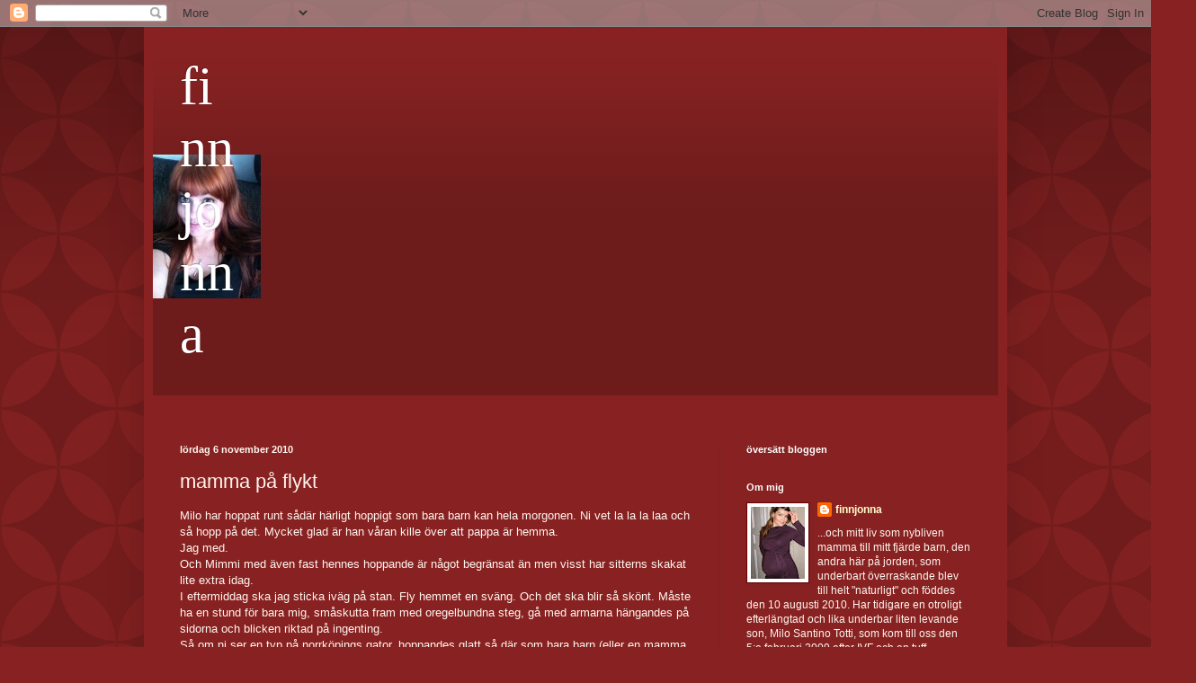

--- FILE ---
content_type: text/html; charset=UTF-8
request_url: https://finnjonna.blogspot.com/2010/11/mamma-pa-flykt.html?showComment=1289082454781
body_size: 17055
content:
<!DOCTYPE html>
<html class='v2' dir='ltr' lang='sv-SE'>
<head>
<link href='https://www.blogger.com/static/v1/widgets/4128112664-css_bundle_v2.css' rel='stylesheet' type='text/css'/>
<meta content='width=1100' name='viewport'/>
<meta content='text/html; charset=UTF-8' http-equiv='Content-Type'/>
<meta content='blogger' name='generator'/>
<link href='https://finnjonna.blogspot.com/favicon.ico' rel='icon' type='image/x-icon'/>
<link href='http://finnjonna.blogspot.com/2010/11/mamma-pa-flykt.html' rel='canonical'/>
<link rel="alternate" type="application/atom+xml" title="finnjonna - Atom" href="https://finnjonna.blogspot.com/feeds/posts/default" />
<link rel="alternate" type="application/rss+xml" title="finnjonna - RSS" href="https://finnjonna.blogspot.com/feeds/posts/default?alt=rss" />
<link rel="service.post" type="application/atom+xml" title="finnjonna - Atom" href="https://www.blogger.com/feeds/1433408608881871415/posts/default" />

<link rel="alternate" type="application/atom+xml" title="finnjonna - Atom" href="https://finnjonna.blogspot.com/feeds/6481780248270857222/comments/default" />
<!--Can't find substitution for tag [blog.ieCssRetrofitLinks]-->
<meta content='http://finnjonna.blogspot.com/2010/11/mamma-pa-flykt.html' property='og:url'/>
<meta content='mamma på flykt' property='og:title'/>
<meta content='Milo har hoppat runt sådär härligt hoppigt som bara barn kan hela morgonen. Ni vet la la la laa och så hopp på det. Mycket glad är han våran...' property='og:description'/>
<title>finnjonna: mamma på flykt</title>
<style id='page-skin-1' type='text/css'><!--
/*
-----------------------------------------------
Blogger Template Style
Name:     Simple
Designer: Blogger
URL:      www.blogger.com
----------------------------------------------- */
/* Content
----------------------------------------------- */
body {
font: normal normal 12px Arial, Tahoma, Helvetica, FreeSans, sans-serif;
color: #fff5ee;
background: #882222 url(//themes.googleusercontent.com/image?id=0BwVBOzw_-hbMODkzNDVjYTEtYzNiYi00YjRkLThkZjAtOGM0MGI5NzRhZjM4) repeat scroll top left;
padding: 0 40px 40px 40px;
}
html body .region-inner {
min-width: 0;
max-width: 100%;
width: auto;
}
h2 {
font-size: 22px;
}
a:link {
text-decoration:none;
color: #ffffcc;
}
a:visited {
text-decoration:none;
color: #ddbb99;
}
a:hover {
text-decoration:underline;
color: #ffffff;
}
.body-fauxcolumn-outer .fauxcolumn-inner {
background: transparent none repeat scroll top left;
_background-image: none;
}
.body-fauxcolumn-outer .cap-top {
position: absolute;
z-index: 1;
height: 400px;
width: 100%;
}
.body-fauxcolumn-outer .cap-top .cap-left {
width: 100%;
background: transparent url(//www.blogblog.com/1kt/simple/gradients_deep.png) repeat-x scroll top left;
_background-image: none;
}
.content-outer {
-moz-box-shadow: 0 0 40px rgba(0, 0, 0, .15);
-webkit-box-shadow: 0 0 5px rgba(0, 0, 0, .15);
-goog-ms-box-shadow: 0 0 10px #333333;
box-shadow: 0 0 40px rgba(0, 0, 0, .15);
margin-bottom: 1px;
}
.content-inner {
padding: 10px 10px;
}
.content-inner {
background-color: #882222;
}
/* Header
----------------------------------------------- */
.header-outer {
background: transparent url(//www.blogblog.com/1kt/simple/gradients_deep.png) repeat-x scroll 0 -400px;
_background-image: none;
}
.Header h1 {
font: normal normal 60px Georgia, Utopia, 'Palatino Linotype', Palatino, serif;
color: #ffffff;
text-shadow: -1px -1px 1px rgba(0, 0, 0, .2);
}
.Header h1 a {
color: #ffffff;
}
.Header .description {
font-size: 140%;
color: #ffffff;
}
.header-inner .Header .titlewrapper {
padding: 22px 30px;
}
.header-inner .Header .descriptionwrapper {
padding: 0 30px;
}
/* Tabs
----------------------------------------------- */
.tabs-inner .section:first-child {
border-top: 0 solid #772222;
}
.tabs-inner .section:first-child ul {
margin-top: -0;
border-top: 0 solid #772222;
border-left: 0 solid #772222;
border-right: 0 solid #772222;
}
.tabs-inner .widget ul {
background: #662222 none repeat-x scroll 0 -800px;
_background-image: none;
border-bottom: 1px solid #772222;
margin-top: 1px;
margin-left: -30px;
margin-right: -30px;
}
.tabs-inner .widget li a {
display: inline-block;
padding: .6em 1em;
font: normal normal 14px Arial, Tahoma, Helvetica, FreeSans, sans-serif;
color: #ffffcc;
border-left: 1px solid #882222;
border-right: 0 solid #772222;
}
.tabs-inner .widget li:first-child a {
border-left: none;
}
.tabs-inner .widget li.selected a, .tabs-inner .widget li a:hover {
color: #ffffff;
background-color: #552222;
text-decoration: none;
}
/* Columns
----------------------------------------------- */
.main-outer {
border-top: 0 solid #772222;
}
.fauxcolumn-left-outer .fauxcolumn-inner {
border-right: 1px solid #772222;
}
.fauxcolumn-right-outer .fauxcolumn-inner {
border-left: 1px solid #772222;
}
/* Headings
----------------------------------------------- */
div.widget > h2,
div.widget h2.title {
margin: 0 0 1em 0;
font: normal bold 11px Arial, Tahoma, Helvetica, FreeSans, sans-serif;
color: #ffffff;
}
/* Widgets
----------------------------------------------- */
.widget .zippy {
color: #999999;
text-shadow: 2px 2px 1px rgba(0, 0, 0, .1);
}
.widget .popular-posts ul {
list-style: none;
}
/* Posts
----------------------------------------------- */
h2.date-header {
font: normal bold 11px Arial, Tahoma, Helvetica, FreeSans, sans-serif;
}
.date-header span {
background-color: transparent;
color: #fff5ee;
padding: inherit;
letter-spacing: inherit;
margin: inherit;
}
.main-inner {
padding-top: 30px;
padding-bottom: 30px;
}
.main-inner .column-center-inner {
padding: 0 15px;
}
.main-inner .column-center-inner .section {
margin: 0 15px;
}
.post {
margin: 0 0 25px 0;
}
h3.post-title, .comments h4 {
font: normal normal 22px Arial, Tahoma, Helvetica, FreeSans, sans-serif;
margin: .75em 0 0;
}
.post-body {
font-size: 110%;
line-height: 1.4;
position: relative;
}
.post-body img, .post-body .tr-caption-container, .Profile img, .Image img,
.BlogList .item-thumbnail img {
padding: 4px;
background: #ffffff;
border: 1px solid #660000;
-moz-box-shadow: 1px 1px 5px rgba(0, 0, 0, .1);
-webkit-box-shadow: 1px 1px 5px rgba(0, 0, 0, .1);
box-shadow: 1px 1px 5px rgba(0, 0, 0, .1);
}
.post-body img, .post-body .tr-caption-container {
padding: 8px;
}
.post-body .tr-caption-container {
color: #333333;
}
.post-body .tr-caption-container img {
padding: 0;
background: transparent;
border: none;
-moz-box-shadow: 0 0 0 rgba(0, 0, 0, .1);
-webkit-box-shadow: 0 0 0 rgba(0, 0, 0, .1);
box-shadow: 0 0 0 rgba(0, 0, 0, .1);
}
.post-header {
margin: 0 0 1.5em;
line-height: 1.6;
font-size: 90%;
}
.post-footer {
margin: 20px -2px 0;
padding: 5px 10px;
color: #eeddcc;
background-color: #772222;
border-bottom: 1px solid transparent;
line-height: 1.6;
font-size: 90%;
}
#comments .comment-author {
padding-top: 1.5em;
border-top: 1px solid #772222;
background-position: 0 1.5em;
}
#comments .comment-author:first-child {
padding-top: 0;
border-top: none;
}
.avatar-image-container {
margin: .2em 0 0;
}
#comments .avatar-image-container img {
border: 1px solid #660000;
}
/* Comments
----------------------------------------------- */
.comments .comments-content .icon.blog-author {
background-repeat: no-repeat;
background-image: url([data-uri]);
}
.comments .comments-content .loadmore a {
border-top: 1px solid #999999;
border-bottom: 1px solid #999999;
}
.comments .comment-thread.inline-thread {
background-color: #772222;
}
.comments .continue {
border-top: 2px solid #999999;
}
/* Accents
---------------------------------------------- */
.section-columns td.columns-cell {
border-left: 1px solid #772222;
}
.blog-pager {
background: transparent none no-repeat scroll top center;
}
.blog-pager-older-link, .home-link,
.blog-pager-newer-link {
background-color: #882222;
padding: 5px;
}
.footer-outer {
border-top: 0 dashed #bbbbbb;
}
/* Mobile
----------------------------------------------- */
body.mobile  {
background-size: auto;
}
.mobile .body-fauxcolumn-outer {
background: transparent none repeat scroll top left;
}
.mobile .body-fauxcolumn-outer .cap-top {
background-size: 100% auto;
}
.mobile .content-outer {
-webkit-box-shadow: 0 0 3px rgba(0, 0, 0, .15);
box-shadow: 0 0 3px rgba(0, 0, 0, .15);
}
.mobile .tabs-inner .widget ul {
margin-left: 0;
margin-right: 0;
}
.mobile .post {
margin: 0;
}
.mobile .main-inner .column-center-inner .section {
margin: 0;
}
.mobile .date-header span {
padding: 0.1em 10px;
margin: 0 -10px;
}
.mobile h3.post-title {
margin: 0;
}
.mobile .blog-pager {
background: transparent none no-repeat scroll top center;
}
.mobile .footer-outer {
border-top: none;
}
.mobile .main-inner, .mobile .footer-inner {
background-color: #882222;
}
.mobile-index-contents {
color: #fff5ee;
}
.mobile-link-button {
background-color: #ffffcc;
}
.mobile-link-button a:link, .mobile-link-button a:visited {
color: #882222;
}
.mobile .tabs-inner .section:first-child {
border-top: none;
}
.mobile .tabs-inner .PageList .widget-content {
background-color: #552222;
color: #ffffff;
border-top: 1px solid #772222;
border-bottom: 1px solid #772222;
}
.mobile .tabs-inner .PageList .widget-content .pagelist-arrow {
border-left: 1px solid #772222;
}

--></style>
<style id='template-skin-1' type='text/css'><!--
body {
min-width: 960px;
}
.content-outer, .content-fauxcolumn-outer, .region-inner {
min-width: 960px;
max-width: 960px;
_width: 960px;
}
.main-inner .columns {
padding-left: 0;
padding-right: 310px;
}
.main-inner .fauxcolumn-center-outer {
left: 0;
right: 310px;
/* IE6 does not respect left and right together */
_width: expression(this.parentNode.offsetWidth -
parseInt("0") -
parseInt("310px") + 'px');
}
.main-inner .fauxcolumn-left-outer {
width: 0;
}
.main-inner .fauxcolumn-right-outer {
width: 310px;
}
.main-inner .column-left-outer {
width: 0;
right: 100%;
margin-left: -0;
}
.main-inner .column-right-outer {
width: 310px;
margin-right: -310px;
}
#layout {
min-width: 0;
}
#layout .content-outer {
min-width: 0;
width: 800px;
}
#layout .region-inner {
min-width: 0;
width: auto;
}
body#layout div.add_widget {
padding: 8px;
}
body#layout div.add_widget a {
margin-left: 32px;
}
--></style>
<style>
    body {background-image:url(\/\/themes.googleusercontent.com\/image?id=0BwVBOzw_-hbMODkzNDVjYTEtYzNiYi00YjRkLThkZjAtOGM0MGI5NzRhZjM4);}
    
@media (max-width: 200px) { body {background-image:url(\/\/themes.googleusercontent.com\/image?id=0BwVBOzw_-hbMODkzNDVjYTEtYzNiYi00YjRkLThkZjAtOGM0MGI5NzRhZjM4&options=w200);}}
@media (max-width: 400px) and (min-width: 201px) { body {background-image:url(\/\/themes.googleusercontent.com\/image?id=0BwVBOzw_-hbMODkzNDVjYTEtYzNiYi00YjRkLThkZjAtOGM0MGI5NzRhZjM4&options=w400);}}
@media (max-width: 800px) and (min-width: 401px) { body {background-image:url(\/\/themes.googleusercontent.com\/image?id=0BwVBOzw_-hbMODkzNDVjYTEtYzNiYi00YjRkLThkZjAtOGM0MGI5NzRhZjM4&options=w800);}}
@media (max-width: 1200px) and (min-width: 801px) { body {background-image:url(\/\/themes.googleusercontent.com\/image?id=0BwVBOzw_-hbMODkzNDVjYTEtYzNiYi00YjRkLThkZjAtOGM0MGI5NzRhZjM4&options=w1200);}}
/* Last tag covers anything over one higher than the previous max-size cap. */
@media (min-width: 1201px) { body {background-image:url(\/\/themes.googleusercontent.com\/image?id=0BwVBOzw_-hbMODkzNDVjYTEtYzNiYi00YjRkLThkZjAtOGM0MGI5NzRhZjM4&options=w1600);}}
  </style>
<link href='https://www.blogger.com/dyn-css/authorization.css?targetBlogID=1433408608881871415&amp;zx=efc6922a-e1f3-4c05-8a31-51a9d3b037c7' media='none' onload='if(media!=&#39;all&#39;)media=&#39;all&#39;' rel='stylesheet'/><noscript><link href='https://www.blogger.com/dyn-css/authorization.css?targetBlogID=1433408608881871415&amp;zx=efc6922a-e1f3-4c05-8a31-51a9d3b037c7' rel='stylesheet'/></noscript>
<meta name='google-adsense-platform-account' content='ca-host-pub-1556223355139109'/>
<meta name='google-adsense-platform-domain' content='blogspot.com'/>

<!-- data-ad-client=ca-pub-2075475906640119 -->

</head>
<body class='loading variant-deep'>
<div class='navbar section' id='navbar' name='Navbar'><div class='widget Navbar' data-version='1' id='Navbar1'><script type="text/javascript">
    function setAttributeOnload(object, attribute, val) {
      if(window.addEventListener) {
        window.addEventListener('load',
          function(){ object[attribute] = val; }, false);
      } else {
        window.attachEvent('onload', function(){ object[attribute] = val; });
      }
    }
  </script>
<div id="navbar-iframe-container"></div>
<script type="text/javascript" src="https://apis.google.com/js/platform.js"></script>
<script type="text/javascript">
      gapi.load("gapi.iframes:gapi.iframes.style.bubble", function() {
        if (gapi.iframes && gapi.iframes.getContext) {
          gapi.iframes.getContext().openChild({
              url: 'https://www.blogger.com/navbar/1433408608881871415?po\x3d6481780248270857222\x26origin\x3dhttps://finnjonna.blogspot.com',
              where: document.getElementById("navbar-iframe-container"),
              id: "navbar-iframe"
          });
        }
      });
    </script><script type="text/javascript">
(function() {
var script = document.createElement('script');
script.type = 'text/javascript';
script.src = '//pagead2.googlesyndication.com/pagead/js/google_top_exp.js';
var head = document.getElementsByTagName('head')[0];
if (head) {
head.appendChild(script);
}})();
</script>
</div></div>
<div class='body-fauxcolumns'>
<div class='fauxcolumn-outer body-fauxcolumn-outer'>
<div class='cap-top'>
<div class='cap-left'></div>
<div class='cap-right'></div>
</div>
<div class='fauxborder-left'>
<div class='fauxborder-right'></div>
<div class='fauxcolumn-inner'>
</div>
</div>
<div class='cap-bottom'>
<div class='cap-left'></div>
<div class='cap-right'></div>
</div>
</div>
</div>
<div class='content'>
<div class='content-fauxcolumns'>
<div class='fauxcolumn-outer content-fauxcolumn-outer'>
<div class='cap-top'>
<div class='cap-left'></div>
<div class='cap-right'></div>
</div>
<div class='fauxborder-left'>
<div class='fauxborder-right'></div>
<div class='fauxcolumn-inner'>
</div>
</div>
<div class='cap-bottom'>
<div class='cap-left'></div>
<div class='cap-right'></div>
</div>
</div>
</div>
<div class='content-outer'>
<div class='content-cap-top cap-top'>
<div class='cap-left'></div>
<div class='cap-right'></div>
</div>
<div class='fauxborder-left content-fauxborder-left'>
<div class='fauxborder-right content-fauxborder-right'></div>
<div class='content-inner'>
<header>
<div class='header-outer'>
<div class='header-cap-top cap-top'>
<div class='cap-left'></div>
<div class='cap-right'></div>
</div>
<div class='fauxborder-left header-fauxborder-left'>
<div class='fauxborder-right header-fauxborder-right'></div>
<div class='region-inner header-inner'>
<div class='header section' id='header' name='Rubrik'><div class='widget Header' data-version='1' id='Header1'>
<div id='header-inner' style='background-image: url("https://blogger.googleusercontent.com/img/b/R29vZ2xl/AVvXsEhVN6p1BiV0aC86gMF_aLtxlMCnYZn64dd1isBeL-0LzNnmCILD_lGa6JYde9EQF-XAcqgq6Xu-PelL8jsbhqPcaKEn3-7AfWoH9nvK8xd1bhCAuTW8BQSf1EjzTVN7a0uqWUmxg1URcbKV/"); background-position: left; width: 120px; min-height: 160px; _height: 160px; background-repeat: no-repeat; '>
<div class='titlewrapper' style='background: transparent'>
<h1 class='title' style='background: transparent; border-width: 0px'>
<a href='https://finnjonna.blogspot.com/'>
finnjonna
</a>
</h1>
</div>
<div class='descriptionwrapper'>
<p class='description'><span>
</span></p>
</div>
</div>
</div></div>
</div>
</div>
<div class='header-cap-bottom cap-bottom'>
<div class='cap-left'></div>
<div class='cap-right'></div>
</div>
</div>
</header>
<div class='tabs-outer'>
<div class='tabs-cap-top cap-top'>
<div class='cap-left'></div>
<div class='cap-right'></div>
</div>
<div class='fauxborder-left tabs-fauxborder-left'>
<div class='fauxborder-right tabs-fauxborder-right'></div>
<div class='region-inner tabs-inner'>
<div class='tabs no-items section' id='crosscol' name='Alla kolumner'></div>
<div class='tabs no-items section' id='crosscol-overflow' name='Cross-Column 2'></div>
</div>
</div>
<div class='tabs-cap-bottom cap-bottom'>
<div class='cap-left'></div>
<div class='cap-right'></div>
</div>
</div>
<div class='main-outer'>
<div class='main-cap-top cap-top'>
<div class='cap-left'></div>
<div class='cap-right'></div>
</div>
<div class='fauxborder-left main-fauxborder-left'>
<div class='fauxborder-right main-fauxborder-right'></div>
<div class='region-inner main-inner'>
<div class='columns fauxcolumns'>
<div class='fauxcolumn-outer fauxcolumn-center-outer'>
<div class='cap-top'>
<div class='cap-left'></div>
<div class='cap-right'></div>
</div>
<div class='fauxborder-left'>
<div class='fauxborder-right'></div>
<div class='fauxcolumn-inner'>
</div>
</div>
<div class='cap-bottom'>
<div class='cap-left'></div>
<div class='cap-right'></div>
</div>
</div>
<div class='fauxcolumn-outer fauxcolumn-left-outer'>
<div class='cap-top'>
<div class='cap-left'></div>
<div class='cap-right'></div>
</div>
<div class='fauxborder-left'>
<div class='fauxborder-right'></div>
<div class='fauxcolumn-inner'>
</div>
</div>
<div class='cap-bottom'>
<div class='cap-left'></div>
<div class='cap-right'></div>
</div>
</div>
<div class='fauxcolumn-outer fauxcolumn-right-outer'>
<div class='cap-top'>
<div class='cap-left'></div>
<div class='cap-right'></div>
</div>
<div class='fauxborder-left'>
<div class='fauxborder-right'></div>
<div class='fauxcolumn-inner'>
</div>
</div>
<div class='cap-bottom'>
<div class='cap-left'></div>
<div class='cap-right'></div>
</div>
</div>
<!-- corrects IE6 width calculation -->
<div class='columns-inner'>
<div class='column-center-outer'>
<div class='column-center-inner'>
<div class='main section' id='main' name='Huvudsektion'><div class='widget Blog' data-version='1' id='Blog1'>
<div class='blog-posts hfeed'>

          <div class="date-outer">
        
<h2 class='date-header'><span>lördag 6 november 2010</span></h2>

          <div class="date-posts">
        
<div class='post-outer'>
<div class='post hentry uncustomized-post-template' itemprop='blogPost' itemscope='itemscope' itemtype='http://schema.org/BlogPosting'>
<meta content='1433408608881871415' itemprop='blogId'/>
<meta content='6481780248270857222' itemprop='postId'/>
<a name='6481780248270857222'></a>
<h3 class='post-title entry-title' itemprop='name'>
mamma på flykt
</h3>
<div class='post-header'>
<div class='post-header-line-1'></div>
</div>
<div class='post-body entry-content' id='post-body-6481780248270857222' itemprop='description articleBody'>
Milo har hoppat runt sådär härligt hoppigt som bara barn kan hela morgonen. Ni vet la la la laa och så hopp på det. Mycket glad är han våran kille över att pappa är hemma. <br />
Jag med. <br />
Och Mimmi med även fast hennes hoppande är något begränsat än men visst har sitterns skakat lite extra idag.<br />
I eftermiddag ska jag&nbsp;sticka iväg på stan. Fly hemmet en sväng. Och det ska blir så skönt. Måste ha en stund för bara mig, småskutta fram med oregelbundna steg, gå med armarna hängandes på sidorna och blicken riktad på ingenting. <br />
Så om ni ser en typ på norrköpings gator,&nbsp;hoppandes glatt&nbsp;så där som bara barn (eller en mamma som äntligen fått en stund för sig själv)&nbsp;kan, med armarna slängandes i en alladeles för hög fart så är det antagligen jag. Eller möjligen någon av stans "knäppisar". Fast jag lovar -jag kommer inte prata för mig själv, framförallt inte på finska, framförallt inte skälla ut alla passerande på samma språk... Men jag kommer tralla tyst och som sagt vara lite för ledig i kroppen för att det ska se helt normalt ut, men så får det vara. Sen blir det fika och även det kommer smaka gott. En kopp java, rykande hett, mmm och kanske en brun kladdig sak på det.
<div style='clear: both;'></div>
</div>
<div class='post-footer'>
<div class='post-footer-line post-footer-line-1'>
<span class='post-author vcard'>
Upplagd av
<span class='fn' itemprop='author' itemscope='itemscope' itemtype='http://schema.org/Person'>
<meta content='https://www.blogger.com/profile/17865376935251903903' itemprop='url'/>
<a class='g-profile' href='https://www.blogger.com/profile/17865376935251903903' rel='author' title='author profile'>
<span itemprop='name'>finnjonna</span>
</a>
</span>
</span>
<span class='post-timestamp'>
kl.
<meta content='http://finnjonna.blogspot.com/2010/11/mamma-pa-flykt.html' itemprop='url'/>
<a class='timestamp-link' href='https://finnjonna.blogspot.com/2010/11/mamma-pa-flykt.html' rel='bookmark' title='permanent link'><abbr class='published' itemprop='datePublished' title='2010-11-06T12:37:00+01:00'>12:37</abbr></a>
</span>
<span class='post-comment-link'>
</span>
<span class='post-icons'>
<span class='item-action'>
<a href='https://www.blogger.com/email-post/1433408608881871415/6481780248270857222' title='Skicka inlägg'>
<img alt='' class='icon-action' height='13' src='https://resources.blogblog.com/img/icon18_email.gif' width='18'/>
</a>
</span>
<span class='item-control blog-admin pid-1947076506'>
<a href='https://www.blogger.com/post-edit.g?blogID=1433408608881871415&postID=6481780248270857222&from=pencil' title='Redigera inlägg'>
<img alt='' class='icon-action' height='18' src='https://resources.blogblog.com/img/icon18_edit_allbkg.gif' width='18'/>
</a>
</span>
</span>
<div class='post-share-buttons goog-inline-block'>
</div>
</div>
<div class='post-footer-line post-footer-line-2'>
<span class='post-labels'>
Etiketter:
<a href='https://finnjonna.blogspot.com/search/label/mammaskap' rel='tag'>mammaskap</a>
</span>
</div>
<div class='post-footer-line post-footer-line-3'>
<span class='post-location'>
</span>
</div>
</div>
</div>
<div class='comments' id='comments'>
<a name='comments'></a>
<h4>7 kommentarer:</h4>
<div id='Blog1_comments-block-wrapper'>
<dl class='avatar-comment-indent' id='comments-block'>
<dt class='comment-author ' id='c1439957722164933759'>
<a name='c1439957722164933759'></a>
<div class="avatar-image-container avatar-stock"><span dir="ltr"><img src="//resources.blogblog.com/img/blank.gif" width="35" height="35" alt="" title="Anna-K">

</span></div>
Anna-K
sa...
</dt>
<dd class='comment-body' id='Blog1_cmt-1439957722164933759'>
<p>
Skönt att &quot;pappa&quot; är hemma hos er.Underbart för dej med lite egentid - det behöver vi alla - men jag tror att du blir väldigt glad när du möts av dina små om en stund igen! Ha en trevlig dag i november!
</p>
</dd>
<dd class='comment-footer'>
<span class='comment-timestamp'>
<a href='https://finnjonna.blogspot.com/2010/11/mamma-pa-flykt.html?showComment=1289056057416#c1439957722164933759' title='comment permalink'>
6 november 2010 kl. 16:07
</a>
<span class='item-control blog-admin pid-1353019286'>
<a class='comment-delete' href='https://www.blogger.com/comment/delete/1433408608881871415/1439957722164933759' title='Ta bort kommentar'>
<img src='https://resources.blogblog.com/img/icon_delete13.gif'/>
</a>
</span>
</span>
</dd>
<dt class='comment-author ' id='c4061939855004238085'>
<a name='c4061939855004238085'></a>
<div class="avatar-image-container avatar-stock"><span dir="ltr"><img src="//resources.blogblog.com/img/blank.gif" width="35" height="35" alt="" title="Anonym">

</span></div>
Anonym
sa...
</dt>
<dd class='comment-body' id='Blog1_cmt-4061939855004238085'>
<p>
Hej på dig Jonna..<br />jag undrar lite över denna Wayne Hussey ,vad är det med honom och svarta solglasögon, ska jag vara ärlig så hade jag aldrig hört talas om honom innan.<br />Hoppas du hade en trevlig eftermiddag <br /><br />// jess
</p>
</dd>
<dd class='comment-footer'>
<span class='comment-timestamp'>
<a href='https://finnjonna.blogspot.com/2010/11/mamma-pa-flykt.html?showComment=1289058377909#c4061939855004238085' title='comment permalink'>
6 november 2010 kl. 16:46
</a>
<span class='item-control blog-admin pid-1353019286'>
<a class='comment-delete' href='https://www.blogger.com/comment/delete/1433408608881871415/4061939855004238085' title='Ta bort kommentar'>
<img src='https://resources.blogblog.com/img/icon_delete13.gif'/>
</a>
</span>
</span>
</dd>
<dt class='comment-author ' id='c8929516389653235839'>
<a name='c8929516389653235839'></a>
<div class="avatar-image-container avatar-stock"><span dir="ltr"><img src="//resources.blogblog.com/img/blank.gif" width="35" height="35" alt="" title="Anonym">

</span></div>
Anonym
sa...
</dt>
<dd class='comment-body' id='Blog1_cmt-8929516389653235839'>
<p>
Lycka till med dina lediga timmar, man kommer ihåg hur värdefulla dom var. Man kunde gå och bara titta och göra absolut ingenting. Men snälla du skriv inte för långa inlägg om vad du skall hitta på för då får &quot;Maggan 1&quot; jämt göra att hänga med och svara på allt ni och du gör i och utanför hemmet. Irreternade så det förslår ibland...men din blogg är superbra.
</p>
</dd>
<dd class='comment-footer'>
<span class='comment-timestamp'>
<a href='https://finnjonna.blogspot.com/2010/11/mamma-pa-flykt.html?showComment=1289060013387#c8929516389653235839' title='comment permalink'>
6 november 2010 kl. 17:13
</a>
<span class='item-control blog-admin pid-1353019286'>
<a class='comment-delete' href='https://www.blogger.com/comment/delete/1433408608881871415/8929516389653235839' title='Ta bort kommentar'>
<img src='https://resources.blogblog.com/img/icon_delete13.gif'/>
</a>
</span>
</span>
</dd>
<dt class='comment-author ' id='c1214408223109036150'>
<a name='c1214408223109036150'></a>
<div class="avatar-image-container avatar-stock"><span dir="ltr"><img src="//resources.blogblog.com/img/blank.gif" width="35" height="35" alt="" title="Birgitta &aring; Nyfikne Herrn">

</span></div>
Birgitta å Nyfikne Herrn
sa...
</dt>
<dd class='comment-body' id='Blog1_cmt-1214408223109036150'>
<p>
Din rymmning hemifrån, oj, oj ,så<br />nyttigt! Det kan behövas, att få ny luft under vingarna........<br />Kramar till hela familjen
</p>
</dd>
<dd class='comment-footer'>
<span class='comment-timestamp'>
<a href='https://finnjonna.blogspot.com/2010/11/mamma-pa-flykt.html?showComment=1289062446138#c1214408223109036150' title='comment permalink'>
6 november 2010 kl. 17:54
</a>
<span class='item-control blog-admin pid-1353019286'>
<a class='comment-delete' href='https://www.blogger.com/comment/delete/1433408608881871415/1214408223109036150' title='Ta bort kommentar'>
<img src='https://resources.blogblog.com/img/icon_delete13.gif'/>
</a>
</span>
</span>
</dd>
<dt class='comment-author ' id='c7767233197529930465'>
<a name='c7767233197529930465'></a>
<div class="avatar-image-container avatar-stock"><span dir="ltr"><img src="//resources.blogblog.com/img/blank.gif" width="35" height="35" alt="" title="Anonym">

</span></div>
Anonym
sa...
</dt>
<dd class='comment-body' id='Blog1_cmt-7767233197529930465'>
<p>
Härligt,härligt precis vad kropp o själ behöver. Man skall ta sina &quot;micropass&quot; för sig själv för att ladda batterierna. Unna dig njutningen av kaffe + kaka och &quot;spring i benen&quot;, Åh du&#180; någon byfåne får ju varje ort o stad ha.....hihi ;) Kram Margreth
</p>
</dd>
<dd class='comment-footer'>
<span class='comment-timestamp'>
<a href='https://finnjonna.blogspot.com/2010/11/mamma-pa-flykt.html?showComment=1289062958154#c7767233197529930465' title='comment permalink'>
6 november 2010 kl. 18:02
</a>
<span class='item-control blog-admin pid-1353019286'>
<a class='comment-delete' href='https://www.blogger.com/comment/delete/1433408608881871415/7767233197529930465' title='Ta bort kommentar'>
<img src='https://resources.blogblog.com/img/icon_delete13.gif'/>
</a>
</span>
</span>
</dd>
<dt class='comment-author ' id='c6182574406716881928'>
<a name='c6182574406716881928'></a>
<div class="avatar-image-container avatar-stock"><span dir="ltr"><img src="//resources.blogblog.com/img/blank.gif" width="35" height="35" alt="" title="Anonym">

</span></div>
Anonym
sa...
</dt>
<dd class='comment-body' id='Blog1_cmt-6182574406716881928'>
<p>
Ja den där &quot;Maggan1&quot; är lite otäckt duktig på att återberätta allt som sägs och görs.. skrämmande!!<br />kul att du Jonna delar med dig av ditt liv och tack för en fantastisk blogg!
</p>
</dd>
<dd class='comment-footer'>
<span class='comment-timestamp'>
<a href='https://finnjonna.blogspot.com/2010/11/mamma-pa-flykt.html?showComment=1289082454781#c6182574406716881928' title='comment permalink'>
6 november 2010 kl. 23:27
</a>
<span class='item-control blog-admin pid-1353019286'>
<a class='comment-delete' href='https://www.blogger.com/comment/delete/1433408608881871415/6182574406716881928' title='Ta bort kommentar'>
<img src='https://resources.blogblog.com/img/icon_delete13.gif'/>
</a>
</span>
</span>
</dd>
<dt class='comment-author ' id='c4069902954465497218'>
<a name='c4069902954465497218'></a>
<div class="avatar-image-container avatar-stock"><span dir="ltr"><img src="//resources.blogblog.com/img/blank.gif" width="35" height="35" alt="" title="(konsum)Emma">

</span></div>
(konsum)Emma
sa...
</dt>
<dd class='comment-body' id='Blog1_cmt-4069902954465497218'>
<p>
Du såg glad och nöjd ut på stan. :) Roligt att du hälsade, trodde inte att du skulle känna igen mig faktiskt!
</p>
</dd>
<dd class='comment-footer'>
<span class='comment-timestamp'>
<a href='https://finnjonna.blogspot.com/2010/11/mamma-pa-flykt.html?showComment=1289086125200#c4069902954465497218' title='comment permalink'>
7 november 2010 kl. 00:28
</a>
<span class='item-control blog-admin pid-1353019286'>
<a class='comment-delete' href='https://www.blogger.com/comment/delete/1433408608881871415/4069902954465497218' title='Ta bort kommentar'>
<img src='https://resources.blogblog.com/img/icon_delete13.gif'/>
</a>
</span>
</span>
</dd>
</dl>
</div>
<p class='comment-footer'>
<a href='https://www.blogger.com/comment/fullpage/post/1433408608881871415/6481780248270857222' onclick=''>Skicka en kommentar</a>
</p>
</div>
</div>

        </div></div>
      
</div>
<div class='blog-pager' id='blog-pager'>
<span id='blog-pager-newer-link'>
<a class='blog-pager-newer-link' href='https://finnjonna.blogspot.com/2010/11/sa-mycket-slanga-med-armarna-blev-det.html' id='Blog1_blog-pager-newer-link' title='Senaste inlägg'>Senaste inlägg</a>
</span>
<span id='blog-pager-older-link'>
<a class='blog-pager-older-link' href='https://finnjonna.blogspot.com/2010/11/marcus-birro-blir-aldrig-pretto-noje.html' id='Blog1_blog-pager-older-link' title='Äldre inlägg'>Äldre inlägg</a>
</span>
<a class='home-link' href='https://finnjonna.blogspot.com/'>Startsida</a>
</div>
<div class='clear'></div>
<div class='post-feeds'>
<div class='feed-links'>
Prenumerera på:
<a class='feed-link' href='https://finnjonna.blogspot.com/feeds/6481780248270857222/comments/default' target='_blank' type='application/atom+xml'>Kommentarer till inlägget (Atom)</a>
</div>
</div>
</div></div>
</div>
</div>
<div class='column-left-outer'>
<div class='column-left-inner'>
<aside>
</aside>
</div>
</div>
<div class='column-right-outer'>
<div class='column-right-inner'>
<aside>
<div class='sidebar section' id='sidebar-right-1'><div class='widget HTML' data-version='1' id='HTML6'>
<h2 class='title'>översätt bloggen</h2>
<div class='widget-content'>
<script src="//www.gmodules.com/ig/ifr?url=http://www.google.com/ig/modules/translatemypage.xml&amp;up_source_language=sv&amp;w=160&amp;h=60&amp;title&amp;border&amp;output=js"></script>
</div>
<div class='clear'></div>
</div><div class='widget Profile' data-version='1' id='Profile1'>
<h2>Om mig</h2>
<div class='widget-content'>
<a href='https://www.blogger.com/profile/17865376935251903903'><img alt='Mitt foto' class='profile-img' height='80' src='//2.bp.blogspot.com/_wl3QQBnWAh4/SUo7QlMj0aI/AAAAAAAABi0/u1rxKXaTnQw/S220-s80/v30%2B3+mode+019.jpg' width='60'/></a>
<dl class='profile-datablock'>
<dt class='profile-data'>
<a class='profile-name-link g-profile' href='https://www.blogger.com/profile/17865376935251903903' rel='author' style='background-image: url(//www.blogger.com/img/logo-16.png);'>
finnjonna
</a>
</dt>
<dd class='profile-textblock'>...och mitt liv som nybliven mamma till mitt fjärde barn, den andra här på jorden, som underbart överraskande blev till helt "naturligt" och föddes den 10 augusti 2010. Har tidigare en otroligt efterlängtad och lika underbar liten levande son, Milo Santino Totti, som kom till oss den 5:e februari 2009 efter IVF och en tuff graviditet med 165 dagars tvångsvila och massa oro. ~~~~~~~~~~~~~~~~~~~~~~~~~~~~ 
I mitt hjärta bor också mina två andra små som inte fick stanna, Dante och Liten. Saknaden efter drömmen som var ni finns alltid kvar.
Mamma älskar er alla!

~~~~~~~~~~~~~~~~~~~~~~~~~~~~                  
Gammalt tillägg: Väntar sedan juni -08 genom IVF ett litet syskon till mina små i himlen! Hurra :-D! Har efter ett par operationer försvagad livmoderhals och därför ett abdominellt cerklage för att stärka den. Risken för missfall och förtidsbörd är trots detta relativt stor, så därför har jag sedan v 14+1 varit sjukskriven och huvudsakligen sängliggande, med allt ont vad det för med sig. Detta vilande ska fortgå fram tom början av februari om allt går bra (hoppas, hoppas) då det är dags att föda bebis med k-snitt och pusta ut -det var det värt!~~~~~~~~~~~~</dd>
</dl>
<a class='profile-link' href='https://www.blogger.com/profile/17865376935251903903' rel='author'>Visa hela min profil</a>
<div class='clear'></div>
</div>
</div><div class='widget HTML' data-version='1' id='HTML11'>
<div class='widget-content'>
<div id="bloggerfy_widget1_3569760"><a href="http://www.bloggerfy.com/">Bloggerfy Splinx</a></div>
<script type="text/javascript">
var _fameads_widget_options = _fameads_widget_options || [];
_fameads_widget_options.push(['set_partner', 'bloggerfy', '3660750'],
['set_parameter', 'language', 'se'], ['set_parameter', 'style', 'default'],
['get_widget', 'bloggerfy_widget1_3569760', '3660750', '87']);
(function() {
var s = document.createElement('script'); s.type = 'text/javascript'; s.async = true;
s.src = 'http://back.famebloggers.com/bloggerfy/service/widget/file/script';
var d = document.getElementsByTagName('script')[0]; d.parentNode.insertBefore(s, d);
})();
</script>
</div>
<div class='clear'></div>
</div><div class='widget HTML' data-version='1' id='HTML10'>
<div class='widget-content'>
<div id="eXTReMe"><a href="http://extremetracking.com/open?login=finnjonn">
<img src="https://lh3.googleusercontent.com/blogger_img_proxy/AEn0k_t1J2Zp4AeAZhU44kQ2Z7DmBJUMFsF_G8rqjgr6wXqFRf6tin4YYR_wG_bJa9d_PtjSFKgqRI841rnojDG--oXuhw=s0-d" style="border: 0;" height="38" width="41" id="EXim" alt="eXTReMe Tracker"></a>
<script type="text/javascript"><!--
EXref="";top.document.referrer?EXref=top.document.referrer:EXref=document.referrer;//-->
</script><script type="text/javascript"><!--
var EXlogin='finnjonn' // Login
var EXvsrv='s10' // VServer
EXs=screen;EXw=EXs.width;navigator.appName!="Netscape"?
EXb=EXs.colorDepth:EXb=EXs.pixelDepth;EXsrc="src";
navigator.javaEnabled()==1?EXjv="y":EXjv="n";
EXd=document;EXw?"":EXw="na";EXb?"":EXb="na";
EXref?EXref=EXref:EXref=EXd.referrer;
EXd.write("<img "+EXsrc+"=http://e1.extreme-dm.com",
"/"+EXvsrv+".g?login="+EXlogin+"&amp;",
"jv="+EXjv+"&amp;j=y&amp;srw="+EXw+"&amp;srb="+EXb+"&amp;",
"l="+escape(EXref)+" height=1 width=1>");//-->
</script><noscript><div id="neXTReMe"><img height="1" width="1" alt="" src="https://lh3.googleusercontent.com/blogger_img_proxy/AEn0k_tQDg3BOCwmrXDwenlCtsxaSWJZSOpJ4tS_ZZ_68LY9tR3nWd7jQV5brmZAZnTN7A0pcQhxc_S3S44FNEQmJC2R3OSHl7JebuAThmI60J0k5mluU4m2oXp3XA=s0-d">
</div></noscript></div>
</div>
<div class='clear'></div>
</div><div class='widget HTML' data-version='1' id='HTML9'>
<div class='widget-content'>
<!-- extreme_finnjonn_d25bd2dae3cc586743ee3e8c989fda73 -->
</div>
<div class='clear'></div>
</div><div class='widget HTML' data-version='1' id='HTML8'>
<div class='widget-content'>
<script id="_famebloggers_tracker_7328129" src="//back.famebloggers.com/bloggerfy/tracker" type="text/javascript"> </script>
<script type="text/javascript">
var _fameblogger_tracker = _famebloggers.get_tracker('7328129');
_fameblogger_tracker.set_size('131');
_fameblogger_tracker.set_tracker('3660750');
_fameblogger_tracker.track_pageview();
</script>
</div>
<div class='clear'></div>
</div><div class='widget HTML' data-version='1' id='HTML4'>
<h2 class='title'>return of the Twitter</h2>
<div class='widget-content'>
<div id="twitter_div">
<h2 style="display:none;" class="sidebar-title">return of the Twitter </h2>
<ul id="twitter_update_list"></ul>
<a id="twitter-link" style="display:block;text-align:right;" href="http://twitter.com/finnjonna">follow me on Twitter</a>
</div>
<script src="//twitter.com/javascripts/blogger.js" type="text/javascript"></script>
<script src="//twitter.com/statuses/user_timeline/finnjonna.json?callback=twitterCallback2&amp;count=5" type="text/javascript"></script>
</div>
<div class='clear'></div>
</div><div class='widget Image' data-version='1' id='Image2'>
<div class='widget-content'>
<img alt='' height='100' id='Image2_img' src='https://blogger.googleusercontent.com/img/b/R29vZ2xl/AVvXsEg8YXoRyOKesGM-M7Da8I3IXBPylftsQkfv-KFFHWSsXhfD2QCsHCmp9uL1ZrH4AerZpIqgJBxDjPbADICanIpOIaXNeqIEdK3fl753SXX8hLapIzIqo6taOo0d39wXImdelVAz2oRxGLQ/s150/finnjonnaFriends.JPG' width='150'/>
<br/>
</div>
<div class='clear'></div>
</div><div class='widget Followers' data-version='1' id='Followers1'>
<h2 class='title'>Vänner i rymden som följer oss</h2>
<div class='widget-content'>
<div id='Followers1-wrapper'>
<div style='margin-right:2px;'>
<div><script type="text/javascript" src="https://apis.google.com/js/platform.js"></script>
<div id="followers-iframe-container"></div>
<script type="text/javascript">
    window.followersIframe = null;
    function followersIframeOpen(url) {
      gapi.load("gapi.iframes", function() {
        if (gapi.iframes && gapi.iframes.getContext) {
          window.followersIframe = gapi.iframes.getContext().openChild({
            url: url,
            where: document.getElementById("followers-iframe-container"),
            messageHandlersFilter: gapi.iframes.CROSS_ORIGIN_IFRAMES_FILTER,
            messageHandlers: {
              '_ready': function(obj) {
                window.followersIframe.getIframeEl().height = obj.height;
              },
              'reset': function() {
                window.followersIframe.close();
                followersIframeOpen("https://www.blogger.com/followers/frame/1433408608881871415?colors\x3dCgt0cmFuc3BhcmVudBILdHJhbnNwYXJlbnQaByNmZmY1ZWUiByNmZmZmY2MqByM4ODIyMjIyByNmZmZmZmY6ByNmZmY1ZWVCByNmZmZmY2NKByM5OTk5OTlSByNmZmZmY2NaC3RyYW5zcGFyZW50\x26pageSize\x3d21\x26hl\x3dsv-SE\x26origin\x3dhttps://finnjonna.blogspot.com");
              },
              'open': function(url) {
                window.followersIframe.close();
                followersIframeOpen(url);
              }
            }
          });
        }
      });
    }
    followersIframeOpen("https://www.blogger.com/followers/frame/1433408608881871415?colors\x3dCgt0cmFuc3BhcmVudBILdHJhbnNwYXJlbnQaByNmZmY1ZWUiByNmZmZmY2MqByM4ODIyMjIyByNmZmZmZmY6ByNmZmY1ZWVCByNmZmZmY2NKByM5OTk5OTlSByNmZmZmY2NaC3RyYW5zcGFyZW50\x26pageSize\x3d21\x26hl\x3dsv-SE\x26origin\x3dhttps://finnjonna.blogspot.com");
  </script></div>
</div>
</div>
<div class='clear'></div>
</div>
</div><div class='widget Label' data-version='1' id='Label1'>
<h2>Etiketter</h2>
<div class='widget-content list-label-widget-content'>
<ul>
<li>
<a dir='ltr' href='https://finnjonna.blogspot.com/search/label/AF%20FK%20osv'>AF FK osv</a>
<span dir='ltr'>(19)</span>
</li>
<li>
<a dir='ltr' href='https://finnjonna.blogspot.com/search/label/annons'>annons</a>
<span dir='ltr'>(6)</span>
</li>
<li>
<a dir='ltr' href='https://finnjonna.blogspot.com/search/label/barn'>barn</a>
<span dir='ltr'>(106)</span>
</li>
<li>
<a dir='ltr' href='https://finnjonna.blogspot.com/search/label/bb'>bb</a>
<span dir='ltr'>(3)</span>
</li>
<li>
<a dir='ltr' href='https://finnjonna.blogspot.com/search/label/bilder'>bilder</a>
<span dir='ltr'>(319)</span>
</li>
<li>
<a dir='ltr' href='https://finnjonna.blogspot.com/search/label/blogverteiser'>blogverteiser</a>
<span dir='ltr'>(1)</span>
</li>
<li>
<a dir='ltr' href='https://finnjonna.blogspot.com/search/label/blogvertiser'>blogvertiser</a>
<span dir='ltr'>(2)</span>
</li>
<li>
<a dir='ltr' href='https://finnjonna.blogspot.com/search/label/br%C3%B6llop'>bröllop</a>
<span dir='ltr'>(7)</span>
</li>
<li>
<a dir='ltr' href='https://finnjonna.blogspot.com/search/label/Finland'>Finland</a>
<span dir='ltr'>(25)</span>
</li>
<li>
<a dir='ltr' href='https://finnjonna.blogspot.com/search/label/flytt'>flytt</a>
<span dir='ltr'>(25)</span>
</li>
<li>
<a dir='ltr' href='https://finnjonna.blogspot.com/search/label/fr%C3%A5gor%20och%20svar'>frågor och svar</a>
<span dir='ltr'>(14)</span>
</li>
<li>
<a dir='ltr' href='https://finnjonna.blogspot.com/search/label/gl%C3%A4dje'>glädje</a>
<span dir='ltr'>(247)</span>
</li>
<li>
<a dir='ltr' href='https://finnjonna.blogspot.com/search/label/gn%C3%A4ll'>gnäll</a>
<span dir='ltr'>(35)</span>
</li>
<li>
<a dir='ltr' href='https://finnjonna.blogspot.com/search/label/graviditet'>graviditet</a>
<span dir='ltr'>(360)</span>
</li>
<li>
<a dir='ltr' href='https://finnjonna.blogspot.com/search/label/humor'>humor</a>
<span dir='ltr'>(49)</span>
</li>
<li>
<a dir='ltr' href='https://finnjonna.blogspot.com/search/label/h%C3%A5r%20och%20mode'>hår och mode</a>
<span dir='ltr'>(69)</span>
</li>
<li>
<a dir='ltr' href='https://finnjonna.blogspot.com/search/label/ilska'>ilska</a>
<span dir='ltr'>(54)</span>
</li>
<li>
<a dir='ltr' href='https://finnjonna.blogspot.com/search/label/inredning'>inredning</a>
<span dir='ltr'>(5)</span>
</li>
<li>
<a dir='ltr' href='https://finnjonna.blogspot.com/search/label/IVF'>IVF</a>
<span dir='ltr'>(74)</span>
</li>
<li>
<a dir='ltr' href='https://finnjonna.blogspot.com/search/label/jobb'>jobb</a>
<span dir='ltr'>(10)</span>
</li>
<li>
<a dir='ltr' href='https://finnjonna.blogspot.com/search/label/katt'>katt</a>
<span dir='ltr'>(11)</span>
</li>
<li>
<a dir='ltr' href='https://finnjonna.blogspot.com/search/label/kropp%20etc'>kropp etc</a>
<span dir='ltr'>(205)</span>
</li>
<li>
<a dir='ltr' href='https://finnjonna.blogspot.com/search/label/k%C3%A4rlek'>kärlek</a>
<span dir='ltr'>(69)</span>
</li>
<li>
<a dir='ltr' href='https://finnjonna.blogspot.com/search/label/lycka'>lycka</a>
<span dir='ltr'>(13)</span>
</li>
<li>
<a dir='ltr' href='https://finnjonna.blogspot.com/search/label/l%C3%A4ngtan'>längtan</a>
<span dir='ltr'>(62)</span>
</li>
<li>
<a dir='ltr' href='https://finnjonna.blogspot.com/search/label/l%C3%A4skigt'>läskigt</a>
<span dir='ltr'>(9)</span>
</li>
<li>
<a dir='ltr' href='https://finnjonna.blogspot.com/search/label/m'>m</a>
<span dir='ltr'>(1)</span>
</li>
<li>
<a dir='ltr' href='https://finnjonna.blogspot.com/search/label/mage'>mage</a>
<span dir='ltr'>(49)</span>
</li>
<li>
<a dir='ltr' href='https://finnjonna.blogspot.com/search/label/mammaskap'>mammaskap</a>
<span dir='ltr'>(364)</span>
</li>
<li>
<a dir='ltr' href='https://finnjonna.blogspot.com/search/label/Milo%20Santino'>Milo Santino</a>
<span dir='ltr'>(238)</span>
</li>
<li>
<a dir='ltr' href='https://finnjonna.blogspot.com/search/label/Mimmi%20Severiina'>Mimmi Severiina</a>
<span dir='ltr'>(4)</span>
</li>
<li>
<a dir='ltr' href='https://finnjonna.blogspot.com/search/label/minnen'>minnen</a>
<span dir='ltr'>(1)</span>
</li>
<li>
<a dir='ltr' href='https://finnjonna.blogspot.com/search/label/motion'>motion</a>
<span dir='ltr'>(1)</span>
</li>
<li>
<a dir='ltr' href='https://finnjonna.blogspot.com/search/label/nedl%C3%A4ggning'>nedläggning</a>
<span dir='ltr'>(110)</span>
</li>
<li>
<a dir='ltr' href='https://finnjonna.blogspot.com/search/label/ordbajs'>ordbajs</a>
<span dir='ltr'>(4)</span>
</li>
<li>
<a dir='ltr' href='https://finnjonna.blogspot.com/search/label/oro'>oro</a>
<span dir='ltr'>(40)</span>
</li>
<li>
<a dir='ltr' href='https://finnjonna.blogspot.com/search/label/plugg'>plugg</a>
<span dir='ltr'>(10)</span>
</li>
<li>
<a dir='ltr' href='https://finnjonna.blogspot.com/search/label/plutt'>plutt</a>
<span dir='ltr'>(1)</span>
</li>
<li>
<a dir='ltr' href='https://finnjonna.blogspot.com/search/label/recept'>recept</a>
<span dir='ltr'>(59)</span>
</li>
<li>
<a dir='ltr' href='https://finnjonna.blogspot.com/search/label/relation'>relation</a>
<span dir='ltr'>(18)</span>
</li>
<li>
<a dir='ltr' href='https://finnjonna.blogspot.com/search/label/resa'>resa</a>
<span dir='ltr'>(128)</span>
</li>
<li>
<a dir='ltr' href='https://finnjonna.blogspot.com/search/label/sorg%20och%20saknad'>sorg och saknad</a>
<span dir='ltr'>(69)</span>
</li>
<li>
<a dir='ltr' href='https://finnjonna.blogspot.com/search/label/stockholm'>stockholm</a>
<span dir='ltr'>(8)</span>
</li>
<li>
<a dir='ltr' href='https://finnjonna.blogspot.com/search/label/tack'>tack</a>
<span dir='ltr'>(64)</span>
</li>
<li>
<a dir='ltr' href='https://finnjonna.blogspot.com/search/label/tankar'>tankar</a>
<span dir='ltr'>(50)</span>
</li>
<li>
<a dir='ltr' href='https://finnjonna.blogspot.com/search/label/terapi'>terapi</a>
<span dir='ltr'>(7)</span>
</li>
<li>
<a dir='ltr' href='https://finnjonna.blogspot.com/search/label/tr%C3%A4ning'>träning</a>
<span dir='ltr'>(13)</span>
</li>
<li>
<a dir='ltr' href='https://finnjonna.blogspot.com/search/label/tv%20och%20film'>tv och film</a>
<span dir='ltr'>(154)</span>
</li>
<li>
<a dir='ltr' href='https://finnjonna.blogspot.com/search/label/t%C3%A4vling'>tävling</a>
<span dir='ltr'>(1)</span>
</li>
<li>
<a dir='ltr' href='https://finnjonna.blogspot.com/search/label/viktigt'>viktigt</a>
<span dir='ltr'>(54)</span>
</li>
</ul>
<div class='clear'></div>
</div>
</div><div class='widget Image' data-version='1' id='Image1'>
<div class='widget-content'>
<img alt='' height='165' id='Image1_img' src='https://blogger.googleusercontent.com/img/b/R29vZ2xl/AVvXsEi308lztMvgv8ZBsxRFNsaJioEoUWvZH7iy-R1QVTHfBEMrghlAlfN80w4MctDmN_lhA29gzw8-dyvWak5d2h6C9y6g2qHqceIvMjjZyZ7naqhyphenhyphenKisJgWGnIJ0l5yrazNsO8o25iKlJcCGx/s220/mamma.jpg' width='220'/>
<br/>
</div>
<div class='clear'></div>
</div><div class='widget HTML' data-version='1' id='HTML2'>
<div class='widget-content'>
<div id="bloggerfy_widget1_7088139"><a href="http://www.bloggerfy.com/">Bloggerfy Splinx</a></div>
<script type="text/javascript">
var _fameads_widget_options = _fameads_widget_options || [];
_fameads_widget_options.push(['set_partner', 'bloggerfy', '3660750'],
['set_parameter', 'language', 'se'], ['set_parameter', 'style', 'default'],
['get_widget', 'bloggerfy_widget1_7088139', '3660750', '87']);
(function() {
var s = document.createElement('script'); s.type = 'text/javascript'; s.async = true;
s.src = 'http://back.famebloggers.com/bloggerfy/service/widget/file/script';
var d = document.getElementsByTagName('script')[0]; d.parentNode.insertBefore(s, d);
})();
</script>
</div>
<div class='clear'></div>
</div><div class='widget BlogArchive' data-version='1' id='BlogArchive1'>
<h2>Bloggarkiv</h2>
<div class='widget-content'>
<div id='ArchiveList'>
<div id='BlogArchive1_ArchiveList'>
<ul class='hierarchy'>
<li class='archivedate collapsed'>
<a class='toggle' href='javascript:void(0)'>
<span class='zippy'>

        &#9658;&#160;
      
</span>
</a>
<a class='post-count-link' href='https://finnjonna.blogspot.com/2012/'>
2012
</a>
<span class='post-count' dir='ltr'>(173)</span>
<ul class='hierarchy'>
<li class='archivedate collapsed'>
<a class='toggle' href='javascript:void(0)'>
<span class='zippy'>

        &#9658;&#160;
      
</span>
</a>
<a class='post-count-link' href='https://finnjonna.blogspot.com/2012/12/'>
december
</a>
<span class='post-count' dir='ltr'>(4)</span>
</li>
</ul>
<ul class='hierarchy'>
<li class='archivedate collapsed'>
<a class='toggle' href='javascript:void(0)'>
<span class='zippy'>

        &#9658;&#160;
      
</span>
</a>
<a class='post-count-link' href='https://finnjonna.blogspot.com/2012/10/'>
oktober
</a>
<span class='post-count' dir='ltr'>(4)</span>
</li>
</ul>
<ul class='hierarchy'>
<li class='archivedate collapsed'>
<a class='toggle' href='javascript:void(0)'>
<span class='zippy'>

        &#9658;&#160;
      
</span>
</a>
<a class='post-count-link' href='https://finnjonna.blogspot.com/2012/09/'>
september
</a>
<span class='post-count' dir='ltr'>(14)</span>
</li>
</ul>
<ul class='hierarchy'>
<li class='archivedate collapsed'>
<a class='toggle' href='javascript:void(0)'>
<span class='zippy'>

        &#9658;&#160;
      
</span>
</a>
<a class='post-count-link' href='https://finnjonna.blogspot.com/2012/08/'>
augusti
</a>
<span class='post-count' dir='ltr'>(8)</span>
</li>
</ul>
<ul class='hierarchy'>
<li class='archivedate collapsed'>
<a class='toggle' href='javascript:void(0)'>
<span class='zippy'>

        &#9658;&#160;
      
</span>
</a>
<a class='post-count-link' href='https://finnjonna.blogspot.com/2012/06/'>
juni
</a>
<span class='post-count' dir='ltr'>(12)</span>
</li>
</ul>
<ul class='hierarchy'>
<li class='archivedate collapsed'>
<a class='toggle' href='javascript:void(0)'>
<span class='zippy'>

        &#9658;&#160;
      
</span>
</a>
<a class='post-count-link' href='https://finnjonna.blogspot.com/2012/05/'>
maj
</a>
<span class='post-count' dir='ltr'>(27)</span>
</li>
</ul>
<ul class='hierarchy'>
<li class='archivedate collapsed'>
<a class='toggle' href='javascript:void(0)'>
<span class='zippy'>

        &#9658;&#160;
      
</span>
</a>
<a class='post-count-link' href='https://finnjonna.blogspot.com/2012/04/'>
april
</a>
<span class='post-count' dir='ltr'>(21)</span>
</li>
</ul>
<ul class='hierarchy'>
<li class='archivedate collapsed'>
<a class='toggle' href='javascript:void(0)'>
<span class='zippy'>

        &#9658;&#160;
      
</span>
</a>
<a class='post-count-link' href='https://finnjonna.blogspot.com/2012/03/'>
mars
</a>
<span class='post-count' dir='ltr'>(14)</span>
</li>
</ul>
<ul class='hierarchy'>
<li class='archivedate collapsed'>
<a class='toggle' href='javascript:void(0)'>
<span class='zippy'>

        &#9658;&#160;
      
</span>
</a>
<a class='post-count-link' href='https://finnjonna.blogspot.com/2012/02/'>
februari
</a>
<span class='post-count' dir='ltr'>(35)</span>
</li>
</ul>
<ul class='hierarchy'>
<li class='archivedate collapsed'>
<a class='toggle' href='javascript:void(0)'>
<span class='zippy'>

        &#9658;&#160;
      
</span>
</a>
<a class='post-count-link' href='https://finnjonna.blogspot.com/2012/01/'>
januari
</a>
<span class='post-count' dir='ltr'>(34)</span>
</li>
</ul>
</li>
</ul>
<ul class='hierarchy'>
<li class='archivedate collapsed'>
<a class='toggle' href='javascript:void(0)'>
<span class='zippy'>

        &#9658;&#160;
      
</span>
</a>
<a class='post-count-link' href='https://finnjonna.blogspot.com/2011/'>
2011
</a>
<span class='post-count' dir='ltr'>(514)</span>
<ul class='hierarchy'>
<li class='archivedate collapsed'>
<a class='toggle' href='javascript:void(0)'>
<span class='zippy'>

        &#9658;&#160;
      
</span>
</a>
<a class='post-count-link' href='https://finnjonna.blogspot.com/2011/12/'>
december
</a>
<span class='post-count' dir='ltr'>(54)</span>
</li>
</ul>
<ul class='hierarchy'>
<li class='archivedate collapsed'>
<a class='toggle' href='javascript:void(0)'>
<span class='zippy'>

        &#9658;&#160;
      
</span>
</a>
<a class='post-count-link' href='https://finnjonna.blogspot.com/2011/11/'>
november
</a>
<span class='post-count' dir='ltr'>(42)</span>
</li>
</ul>
<ul class='hierarchy'>
<li class='archivedate collapsed'>
<a class='toggle' href='javascript:void(0)'>
<span class='zippy'>

        &#9658;&#160;
      
</span>
</a>
<a class='post-count-link' href='https://finnjonna.blogspot.com/2011/10/'>
oktober
</a>
<span class='post-count' dir='ltr'>(54)</span>
</li>
</ul>
<ul class='hierarchy'>
<li class='archivedate collapsed'>
<a class='toggle' href='javascript:void(0)'>
<span class='zippy'>

        &#9658;&#160;
      
</span>
</a>
<a class='post-count-link' href='https://finnjonna.blogspot.com/2011/09/'>
september
</a>
<span class='post-count' dir='ltr'>(42)</span>
</li>
</ul>
<ul class='hierarchy'>
<li class='archivedate collapsed'>
<a class='toggle' href='javascript:void(0)'>
<span class='zippy'>

        &#9658;&#160;
      
</span>
</a>
<a class='post-count-link' href='https://finnjonna.blogspot.com/2011/08/'>
augusti
</a>
<span class='post-count' dir='ltr'>(44)</span>
</li>
</ul>
<ul class='hierarchy'>
<li class='archivedate collapsed'>
<a class='toggle' href='javascript:void(0)'>
<span class='zippy'>

        &#9658;&#160;
      
</span>
</a>
<a class='post-count-link' href='https://finnjonna.blogspot.com/2011/07/'>
juli
</a>
<span class='post-count' dir='ltr'>(56)</span>
</li>
</ul>
<ul class='hierarchy'>
<li class='archivedate collapsed'>
<a class='toggle' href='javascript:void(0)'>
<span class='zippy'>

        &#9658;&#160;
      
</span>
</a>
<a class='post-count-link' href='https://finnjonna.blogspot.com/2011/06/'>
juni
</a>
<span class='post-count' dir='ltr'>(49)</span>
</li>
</ul>
<ul class='hierarchy'>
<li class='archivedate collapsed'>
<a class='toggle' href='javascript:void(0)'>
<span class='zippy'>

        &#9658;&#160;
      
</span>
</a>
<a class='post-count-link' href='https://finnjonna.blogspot.com/2011/05/'>
maj
</a>
<span class='post-count' dir='ltr'>(59)</span>
</li>
</ul>
<ul class='hierarchy'>
<li class='archivedate collapsed'>
<a class='toggle' href='javascript:void(0)'>
<span class='zippy'>

        &#9658;&#160;
      
</span>
</a>
<a class='post-count-link' href='https://finnjonna.blogspot.com/2011/04/'>
april
</a>
<span class='post-count' dir='ltr'>(22)</span>
</li>
</ul>
<ul class='hierarchy'>
<li class='archivedate collapsed'>
<a class='toggle' href='javascript:void(0)'>
<span class='zippy'>

        &#9658;&#160;
      
</span>
</a>
<a class='post-count-link' href='https://finnjonna.blogspot.com/2011/03/'>
mars
</a>
<span class='post-count' dir='ltr'>(22)</span>
</li>
</ul>
<ul class='hierarchy'>
<li class='archivedate collapsed'>
<a class='toggle' href='javascript:void(0)'>
<span class='zippy'>

        &#9658;&#160;
      
</span>
</a>
<a class='post-count-link' href='https://finnjonna.blogspot.com/2011/02/'>
februari
</a>
<span class='post-count' dir='ltr'>(35)</span>
</li>
</ul>
<ul class='hierarchy'>
<li class='archivedate collapsed'>
<a class='toggle' href='javascript:void(0)'>
<span class='zippy'>

        &#9658;&#160;
      
</span>
</a>
<a class='post-count-link' href='https://finnjonna.blogspot.com/2011/01/'>
januari
</a>
<span class='post-count' dir='ltr'>(35)</span>
</li>
</ul>
</li>
</ul>
<ul class='hierarchy'>
<li class='archivedate expanded'>
<a class='toggle' href='javascript:void(0)'>
<span class='zippy toggle-open'>

        &#9660;&#160;
      
</span>
</a>
<a class='post-count-link' href='https://finnjonna.blogspot.com/2010/'>
2010
</a>
<span class='post-count' dir='ltr'>(574)</span>
<ul class='hierarchy'>
<li class='archivedate collapsed'>
<a class='toggle' href='javascript:void(0)'>
<span class='zippy'>

        &#9658;&#160;
      
</span>
</a>
<a class='post-count-link' href='https://finnjonna.blogspot.com/2010/12/'>
december
</a>
<span class='post-count' dir='ltr'>(47)</span>
</li>
</ul>
<ul class='hierarchy'>
<li class='archivedate expanded'>
<a class='toggle' href='javascript:void(0)'>
<span class='zippy toggle-open'>

        &#9660;&#160;
      
</span>
</a>
<a class='post-count-link' href='https://finnjonna.blogspot.com/2010/11/'>
november
</a>
<span class='post-count' dir='ltr'>(55)</span>
<ul class='posts'>
<li><a href='https://finnjonna.blogspot.com/2010/11/ikea.html'>ikea</a></li>
<li><a href='https://finnjonna.blogspot.com/2010/11/gnall-som-kom-av-sig.html'>gnäll som kom av sig</a></li>
<li><a href='https://finnjonna.blogspot.com/2010/11/klappa-mothars.html'>frågor och dåligt samvete till kaffet</a></li>
<li><a href='https://finnjonna.blogspot.com/2010/11/korvsken.html'>korvsken</a></li>
<li><a href='https://finnjonna.blogspot.com/2010/11/ostgratinerad-fisk-med-tomat-och-orter.html'>ostgratinerad fisk med tomat och örter</a></li>
<li><a href='https://finnjonna.blogspot.com/2010/11/kallt-nu.html'>kallt nu</a></li>
<li><a href='https://finnjonna.blogspot.com/2010/11/i-vantan-pa-pass.html'>i väntan på pass</a></li>
<li><a href='https://finnjonna.blogspot.com/2010/11/naglar.html'>naglar</a></li>
<li><a href='https://finnjonna.blogspot.com/2010/11/resdag.html'>resdag</a></li>
<li><a href='https://finnjonna.blogspot.com/2010/11/pass-pa.html'>pass på</a></li>
<li><a href='https://finnjonna.blogspot.com/2010/11/nappbuffe.html'>nappbuffé</a></li>
<li><a href='https://finnjonna.blogspot.com/2010/11/julplaner.html'>julplaner</a></li>
<li><a href='https://finnjonna.blogspot.com/2010/11/film-pa-bio-rules.html'>film på bio rules</a></li>
<li><a href='https://finnjonna.blogspot.com/2010/11/bada-varmt.html'>bada varmt</a></li>
<li><a href='https://finnjonna.blogspot.com/2010/11/bemotande.html'>bemötande</a></li>
<li><a href='https://finnjonna.blogspot.com/2010/11/storebror-visar-vagen.html'>storebror visar vägen</a></li>
<li><a href='https://finnjonna.blogspot.com/2010/11/return-of-radioank.html'>return of the radioänk</a></li>
<li><a href='https://finnjonna.blogspot.com/2010/11/har-var-det-noppt.html'>här var det noppt</a></li>
<li><a href='https://finnjonna.blogspot.com/2010/11/finnjonna-och-stora-korvmysteriet.html'>finnjonna och stora korvmysteriet</a></li>
<li><a href='https://finnjonna.blogspot.com/2010/11/goda-koppar-kaffe.html'>goda koppar kaffe</a></li>
<li><a href='https://finnjonna.blogspot.com/2010/11/min-soppa-med-serranochips-och-keso.html'>min soppa med serranochips och keso</a></li>
<li><a href='https://finnjonna.blogspot.com/2010/11/arets-tandvark.html'>årets tandvärk</a></li>
<li><a href='https://finnjonna.blogspot.com/2010/11/my-fellow-finns.html'>my fellow finns</a></li>
<li><a href='https://finnjonna.blogspot.com/2010/11/arets-pappa.html'>årets pappa</a></li>
<li><a href='https://finnjonna.blogspot.com/2010/11/nuggets-pa-lordan.html'>nuggets på lördan</a></li>
<li><a href='https://finnjonna.blogspot.com/2010/11/finfin-recension-i-folkbladet-idag.html'>finfin recension i Folkbladet idag</a></li>
<li><a href='https://finnjonna.blogspot.com/2010/11/hemma.html'>hemma</a></li>
<li><a href='https://finnjonna.blogspot.com/2010/11/ses-ikvall.html'>ses ikväll</a></li>
<li><a href='https://finnjonna.blogspot.com/2010/11/jihuu.html'>jihuu</a></li>
<li><a href='https://finnjonna.blogspot.com/2010/11/nightlife.html'>nightlife</a></li>
<li><a href='https://finnjonna.blogspot.com/2010/11/imorgon-ar-idag-igar.html'>imorgon är idag igår</a></li>
<li><a href='https://finnjonna.blogspot.com/2010/11/skit-med.html'>skit med</a></li>
<li><a href='https://finnjonna.blogspot.com/2010/11/forst-e.html'>utlottning</a></li>
<li><a href='https://finnjonna.blogspot.com/2010/11/mitt-liv-som-katt.html'>mitt liv som katt</a></li>
<li><a href='https://finnjonna.blogspot.com/2010/11/kaffe-sa-gott.html'>kaffe så gott</a></li>
<li><a href='https://finnjonna.blogspot.com/2010/11/mimmi-med-papps.html'>Mimmi med papps</a></li>
<li><a href='https://finnjonna.blogspot.com/2010/11/pasatt-och-paskrivet.html'>påsatt och påskrivet</a></li>
<li><a href='https://finnjonna.blogspot.com/2010/11/beflackad-konception.html'>befläckad konception</a></li>
<li><a href='https://finnjonna.blogspot.com/2010/11/grattis-och-gnatt.html'>grattis och gnatt</a></li>
<li><a href='https://finnjonna.blogspot.com/2010/11/sa-mycket-slanga-med-armarna-blev-det.html'>handen i fickan</a></li>
<li><a href='https://finnjonna.blogspot.com/2010/11/mamma-pa-flykt.html'>mamma på flykt</a></li>
<li><a href='https://finnjonna.blogspot.com/2010/11/marcus-birro-blir-aldrig-pretto-noje.html'>detta var ju skoj</a></li>
<li><a href='https://finnjonna.blogspot.com/2010/11/tappta-barn-och-kalas.html'>täppta barn och kalas</a></li>
<li><a href='https://finnjonna.blogspot.com/2010/11/konsert-pa-konsert.html'>konsert på konsert</a></li>
<li><a href='https://finnjonna.blogspot.com/2010/11/jonna-fran-bomhus.html'>Jonna från Bomhus</a></li>
<li><a href='https://finnjonna.blogspot.com/2010/11/ragga-jarnet.html'>ragga järnet</a></li>
<li><a href='https://finnjonna.blogspot.com/2010/11/bottennapp-i-kassen.html'>bottennapp i kassen</a></li>
<li><a href='https://finnjonna.blogspot.com/2010/11/svarflirtad.html'>svårflirtad</a></li>
<li><a href='https://finnjonna.blogspot.com/2010/11/au-pair-anland.html'>au pair anländ</a></li>
<li><a href='https://finnjonna.blogspot.com/2010/11/alla-fingrar-upp.html'>alla fingrar upp</a></li>
<li><a href='https://finnjonna.blogspot.com/2010/11/myspys-pa-kvallen.html'>myspys på kvällen</a></li>
<li><a href='https://finnjonna.blogspot.com/2010/11/ciderkycklinggryta-med-ton-av-host.html'>ciderkycklinggryta med ton av höst</a></li>
<li><a href='https://finnjonna.blogspot.com/2010/11/statistik.html'>statistik</a></li>
<li><a href='https://finnjonna.blogspot.com/2010/11/korvbutiksdate-installd.html'>korvbutiksdate inställd</a></li>
<li><a href='https://finnjonna.blogspot.com/2010/11/hushallsgora.html'>hushållsgöra</a></li>
</ul>
</li>
</ul>
<ul class='hierarchy'>
<li class='archivedate collapsed'>
<a class='toggle' href='javascript:void(0)'>
<span class='zippy'>

        &#9658;&#160;
      
</span>
</a>
<a class='post-count-link' href='https://finnjonna.blogspot.com/2010/10/'>
oktober
</a>
<span class='post-count' dir='ltr'>(51)</span>
</li>
</ul>
<ul class='hierarchy'>
<li class='archivedate collapsed'>
<a class='toggle' href='javascript:void(0)'>
<span class='zippy'>

        &#9658;&#160;
      
</span>
</a>
<a class='post-count-link' href='https://finnjonna.blogspot.com/2010/09/'>
september
</a>
<span class='post-count' dir='ltr'>(29)</span>
</li>
</ul>
<ul class='hierarchy'>
<li class='archivedate collapsed'>
<a class='toggle' href='javascript:void(0)'>
<span class='zippy'>

        &#9658;&#160;
      
</span>
</a>
<a class='post-count-link' href='https://finnjonna.blogspot.com/2010/08/'>
augusti
</a>
<span class='post-count' dir='ltr'>(42)</span>
</li>
</ul>
<ul class='hierarchy'>
<li class='archivedate collapsed'>
<a class='toggle' href='javascript:void(0)'>
<span class='zippy'>

        &#9658;&#160;
      
</span>
</a>
<a class='post-count-link' href='https://finnjonna.blogspot.com/2010/07/'>
juli
</a>
<span class='post-count' dir='ltr'>(66)</span>
</li>
</ul>
<ul class='hierarchy'>
<li class='archivedate collapsed'>
<a class='toggle' href='javascript:void(0)'>
<span class='zippy'>

        &#9658;&#160;
      
</span>
</a>
<a class='post-count-link' href='https://finnjonna.blogspot.com/2010/06/'>
juni
</a>
<span class='post-count' dir='ltr'>(38)</span>
</li>
</ul>
<ul class='hierarchy'>
<li class='archivedate collapsed'>
<a class='toggle' href='javascript:void(0)'>
<span class='zippy'>

        &#9658;&#160;
      
</span>
</a>
<a class='post-count-link' href='https://finnjonna.blogspot.com/2010/05/'>
maj
</a>
<span class='post-count' dir='ltr'>(35)</span>
</li>
</ul>
<ul class='hierarchy'>
<li class='archivedate collapsed'>
<a class='toggle' href='javascript:void(0)'>
<span class='zippy'>

        &#9658;&#160;
      
</span>
</a>
<a class='post-count-link' href='https://finnjonna.blogspot.com/2010/04/'>
april
</a>
<span class='post-count' dir='ltr'>(56)</span>
</li>
</ul>
<ul class='hierarchy'>
<li class='archivedate collapsed'>
<a class='toggle' href='javascript:void(0)'>
<span class='zippy'>

        &#9658;&#160;
      
</span>
</a>
<a class='post-count-link' href='https://finnjonna.blogspot.com/2010/03/'>
mars
</a>
<span class='post-count' dir='ltr'>(59)</span>
</li>
</ul>
<ul class='hierarchy'>
<li class='archivedate collapsed'>
<a class='toggle' href='javascript:void(0)'>
<span class='zippy'>

        &#9658;&#160;
      
</span>
</a>
<a class='post-count-link' href='https://finnjonna.blogspot.com/2010/02/'>
februari
</a>
<span class='post-count' dir='ltr'>(52)</span>
</li>
</ul>
<ul class='hierarchy'>
<li class='archivedate collapsed'>
<a class='toggle' href='javascript:void(0)'>
<span class='zippy'>

        &#9658;&#160;
      
</span>
</a>
<a class='post-count-link' href='https://finnjonna.blogspot.com/2010/01/'>
januari
</a>
<span class='post-count' dir='ltr'>(44)</span>
</li>
</ul>
</li>
</ul>
<ul class='hierarchy'>
<li class='archivedate collapsed'>
<a class='toggle' href='javascript:void(0)'>
<span class='zippy'>

        &#9658;&#160;
      
</span>
</a>
<a class='post-count-link' href='https://finnjonna.blogspot.com/2009/'>
2009
</a>
<span class='post-count' dir='ltr'>(719)</span>
<ul class='hierarchy'>
<li class='archivedate collapsed'>
<a class='toggle' href='javascript:void(0)'>
<span class='zippy'>

        &#9658;&#160;
      
</span>
</a>
<a class='post-count-link' href='https://finnjonna.blogspot.com/2009/12/'>
december
</a>
<span class='post-count' dir='ltr'>(40)</span>
</li>
</ul>
<ul class='hierarchy'>
<li class='archivedate collapsed'>
<a class='toggle' href='javascript:void(0)'>
<span class='zippy'>

        &#9658;&#160;
      
</span>
</a>
<a class='post-count-link' href='https://finnjonna.blogspot.com/2009/11/'>
november
</a>
<span class='post-count' dir='ltr'>(56)</span>
</li>
</ul>
<ul class='hierarchy'>
<li class='archivedate collapsed'>
<a class='toggle' href='javascript:void(0)'>
<span class='zippy'>

        &#9658;&#160;
      
</span>
</a>
<a class='post-count-link' href='https://finnjonna.blogspot.com/2009/10/'>
oktober
</a>
<span class='post-count' dir='ltr'>(54)</span>
</li>
</ul>
<ul class='hierarchy'>
<li class='archivedate collapsed'>
<a class='toggle' href='javascript:void(0)'>
<span class='zippy'>

        &#9658;&#160;
      
</span>
</a>
<a class='post-count-link' href='https://finnjonna.blogspot.com/2009/09/'>
september
</a>
<span class='post-count' dir='ltr'>(73)</span>
</li>
</ul>
<ul class='hierarchy'>
<li class='archivedate collapsed'>
<a class='toggle' href='javascript:void(0)'>
<span class='zippy'>

        &#9658;&#160;
      
</span>
</a>
<a class='post-count-link' href='https://finnjonna.blogspot.com/2009/08/'>
augusti
</a>
<span class='post-count' dir='ltr'>(59)</span>
</li>
</ul>
<ul class='hierarchy'>
<li class='archivedate collapsed'>
<a class='toggle' href='javascript:void(0)'>
<span class='zippy'>

        &#9658;&#160;
      
</span>
</a>
<a class='post-count-link' href='https://finnjonna.blogspot.com/2009/07/'>
juli
</a>
<span class='post-count' dir='ltr'>(63)</span>
</li>
</ul>
<ul class='hierarchy'>
<li class='archivedate collapsed'>
<a class='toggle' href='javascript:void(0)'>
<span class='zippy'>

        &#9658;&#160;
      
</span>
</a>
<a class='post-count-link' href='https://finnjonna.blogspot.com/2009/06/'>
juni
</a>
<span class='post-count' dir='ltr'>(72)</span>
</li>
</ul>
<ul class='hierarchy'>
<li class='archivedate collapsed'>
<a class='toggle' href='javascript:void(0)'>
<span class='zippy'>

        &#9658;&#160;
      
</span>
</a>
<a class='post-count-link' href='https://finnjonna.blogspot.com/2009/05/'>
maj
</a>
<span class='post-count' dir='ltr'>(69)</span>
</li>
</ul>
<ul class='hierarchy'>
<li class='archivedate collapsed'>
<a class='toggle' href='javascript:void(0)'>
<span class='zippy'>

        &#9658;&#160;
      
</span>
</a>
<a class='post-count-link' href='https://finnjonna.blogspot.com/2009/04/'>
april
</a>
<span class='post-count' dir='ltr'>(48)</span>
</li>
</ul>
<ul class='hierarchy'>
<li class='archivedate collapsed'>
<a class='toggle' href='javascript:void(0)'>
<span class='zippy'>

        &#9658;&#160;
      
</span>
</a>
<a class='post-count-link' href='https://finnjonna.blogspot.com/2009/03/'>
mars
</a>
<span class='post-count' dir='ltr'>(48)</span>
</li>
</ul>
<ul class='hierarchy'>
<li class='archivedate collapsed'>
<a class='toggle' href='javascript:void(0)'>
<span class='zippy'>

        &#9658;&#160;
      
</span>
</a>
<a class='post-count-link' href='https://finnjonna.blogspot.com/2009/02/'>
februari
</a>
<span class='post-count' dir='ltr'>(46)</span>
</li>
</ul>
<ul class='hierarchy'>
<li class='archivedate collapsed'>
<a class='toggle' href='javascript:void(0)'>
<span class='zippy'>

        &#9658;&#160;
      
</span>
</a>
<a class='post-count-link' href='https://finnjonna.blogspot.com/2009/01/'>
januari
</a>
<span class='post-count' dir='ltr'>(91)</span>
</li>
</ul>
</li>
</ul>
<ul class='hierarchy'>
<li class='archivedate collapsed'>
<a class='toggle' href='javascript:void(0)'>
<span class='zippy'>

        &#9658;&#160;
      
</span>
</a>
<a class='post-count-link' href='https://finnjonna.blogspot.com/2008/'>
2008
</a>
<span class='post-count' dir='ltr'>(773)</span>
<ul class='hierarchy'>
<li class='archivedate collapsed'>
<a class='toggle' href='javascript:void(0)'>
<span class='zippy'>

        &#9658;&#160;
      
</span>
</a>
<a class='post-count-link' href='https://finnjonna.blogspot.com/2008/12/'>
december
</a>
<span class='post-count' dir='ltr'>(86)</span>
</li>
</ul>
<ul class='hierarchy'>
<li class='archivedate collapsed'>
<a class='toggle' href='javascript:void(0)'>
<span class='zippy'>

        &#9658;&#160;
      
</span>
</a>
<a class='post-count-link' href='https://finnjonna.blogspot.com/2008/11/'>
november
</a>
<span class='post-count' dir='ltr'>(102)</span>
</li>
</ul>
<ul class='hierarchy'>
<li class='archivedate collapsed'>
<a class='toggle' href='javascript:void(0)'>
<span class='zippy'>

        &#9658;&#160;
      
</span>
</a>
<a class='post-count-link' href='https://finnjonna.blogspot.com/2008/10/'>
oktober
</a>
<span class='post-count' dir='ltr'>(90)</span>
</li>
</ul>
<ul class='hierarchy'>
<li class='archivedate collapsed'>
<a class='toggle' href='javascript:void(0)'>
<span class='zippy'>

        &#9658;&#160;
      
</span>
</a>
<a class='post-count-link' href='https://finnjonna.blogspot.com/2008/09/'>
september
</a>
<span class='post-count' dir='ltr'>(50)</span>
</li>
</ul>
<ul class='hierarchy'>
<li class='archivedate collapsed'>
<a class='toggle' href='javascript:void(0)'>
<span class='zippy'>

        &#9658;&#160;
      
</span>
</a>
<a class='post-count-link' href='https://finnjonna.blogspot.com/2008/08/'>
augusti
</a>
<span class='post-count' dir='ltr'>(57)</span>
</li>
</ul>
<ul class='hierarchy'>
<li class='archivedate collapsed'>
<a class='toggle' href='javascript:void(0)'>
<span class='zippy'>

        &#9658;&#160;
      
</span>
</a>
<a class='post-count-link' href='https://finnjonna.blogspot.com/2008/07/'>
juli
</a>
<span class='post-count' dir='ltr'>(45)</span>
</li>
</ul>
<ul class='hierarchy'>
<li class='archivedate collapsed'>
<a class='toggle' href='javascript:void(0)'>
<span class='zippy'>

        &#9658;&#160;
      
</span>
</a>
<a class='post-count-link' href='https://finnjonna.blogspot.com/2008/06/'>
juni
</a>
<span class='post-count' dir='ltr'>(76)</span>
</li>
</ul>
<ul class='hierarchy'>
<li class='archivedate collapsed'>
<a class='toggle' href='javascript:void(0)'>
<span class='zippy'>

        &#9658;&#160;
      
</span>
</a>
<a class='post-count-link' href='https://finnjonna.blogspot.com/2008/05/'>
maj
</a>
<span class='post-count' dir='ltr'>(55)</span>
</li>
</ul>
<ul class='hierarchy'>
<li class='archivedate collapsed'>
<a class='toggle' href='javascript:void(0)'>
<span class='zippy'>

        &#9658;&#160;
      
</span>
</a>
<a class='post-count-link' href='https://finnjonna.blogspot.com/2008/04/'>
april
</a>
<span class='post-count' dir='ltr'>(59)</span>
</li>
</ul>
<ul class='hierarchy'>
<li class='archivedate collapsed'>
<a class='toggle' href='javascript:void(0)'>
<span class='zippy'>

        &#9658;&#160;
      
</span>
</a>
<a class='post-count-link' href='https://finnjonna.blogspot.com/2008/03/'>
mars
</a>
<span class='post-count' dir='ltr'>(71)</span>
</li>
</ul>
<ul class='hierarchy'>
<li class='archivedate collapsed'>
<a class='toggle' href='javascript:void(0)'>
<span class='zippy'>

        &#9658;&#160;
      
</span>
</a>
<a class='post-count-link' href='https://finnjonna.blogspot.com/2008/02/'>
februari
</a>
<span class='post-count' dir='ltr'>(41)</span>
</li>
</ul>
<ul class='hierarchy'>
<li class='archivedate collapsed'>
<a class='toggle' href='javascript:void(0)'>
<span class='zippy'>

        &#9658;&#160;
      
</span>
</a>
<a class='post-count-link' href='https://finnjonna.blogspot.com/2008/01/'>
januari
</a>
<span class='post-count' dir='ltr'>(41)</span>
</li>
</ul>
</li>
</ul>
<ul class='hierarchy'>
<li class='archivedate collapsed'>
<a class='toggle' href='javascript:void(0)'>
<span class='zippy'>

        &#9658;&#160;
      
</span>
</a>
<a class='post-count-link' href='https://finnjonna.blogspot.com/2007/'>
2007
</a>
<span class='post-count' dir='ltr'>(245)</span>
<ul class='hierarchy'>
<li class='archivedate collapsed'>
<a class='toggle' href='javascript:void(0)'>
<span class='zippy'>

        &#9658;&#160;
      
</span>
</a>
<a class='post-count-link' href='https://finnjonna.blogspot.com/2007/12/'>
december
</a>
<span class='post-count' dir='ltr'>(39)</span>
</li>
</ul>
<ul class='hierarchy'>
<li class='archivedate collapsed'>
<a class='toggle' href='javascript:void(0)'>
<span class='zippy'>

        &#9658;&#160;
      
</span>
</a>
<a class='post-count-link' href='https://finnjonna.blogspot.com/2007/11/'>
november
</a>
<span class='post-count' dir='ltr'>(45)</span>
</li>
</ul>
<ul class='hierarchy'>
<li class='archivedate collapsed'>
<a class='toggle' href='javascript:void(0)'>
<span class='zippy'>

        &#9658;&#160;
      
</span>
</a>
<a class='post-count-link' href='https://finnjonna.blogspot.com/2007/10/'>
oktober
</a>
<span class='post-count' dir='ltr'>(43)</span>
</li>
</ul>
<ul class='hierarchy'>
<li class='archivedate collapsed'>
<a class='toggle' href='javascript:void(0)'>
<span class='zippy'>

        &#9658;&#160;
      
</span>
</a>
<a class='post-count-link' href='https://finnjonna.blogspot.com/2007/09/'>
september
</a>
<span class='post-count' dir='ltr'>(13)</span>
</li>
</ul>
<ul class='hierarchy'>
<li class='archivedate collapsed'>
<a class='toggle' href='javascript:void(0)'>
<span class='zippy'>

        &#9658;&#160;
      
</span>
</a>
<a class='post-count-link' href='https://finnjonna.blogspot.com/2007/08/'>
augusti
</a>
<span class='post-count' dir='ltr'>(37)</span>
</li>
</ul>
<ul class='hierarchy'>
<li class='archivedate collapsed'>
<a class='toggle' href='javascript:void(0)'>
<span class='zippy'>

        &#9658;&#160;
      
</span>
</a>
<a class='post-count-link' href='https://finnjonna.blogspot.com/2007/07/'>
juli
</a>
<span class='post-count' dir='ltr'>(36)</span>
</li>
</ul>
<ul class='hierarchy'>
<li class='archivedate collapsed'>
<a class='toggle' href='javascript:void(0)'>
<span class='zippy'>

        &#9658;&#160;
      
</span>
</a>
<a class='post-count-link' href='https://finnjonna.blogspot.com/2007/06/'>
juni
</a>
<span class='post-count' dir='ltr'>(28)</span>
</li>
</ul>
<ul class='hierarchy'>
<li class='archivedate collapsed'>
<a class='toggle' href='javascript:void(0)'>
<span class='zippy'>

        &#9658;&#160;
      
</span>
</a>
<a class='post-count-link' href='https://finnjonna.blogspot.com/2007/05/'>
maj
</a>
<span class='post-count' dir='ltr'>(4)</span>
</li>
</ul>
</li>
</ul>
</div>
</div>
<div class='clear'></div>
</div>
</div><div class='widget HTML' data-version='1' id='HTML7'>
<div class='widget-content'>
<object width="250" height="360"><param name="movie" value="//www.bloggerfy.com/flash/expose_250x360.swf?clickTAG=http://www.bloggerfy.com"><param name="allowFullScreen" value="true" /><param name="allowscriptaccess" value="always" /><embed src="//www.bloggerfy.com/flash/expose_250x360.swf?clickTAG=http://www.bloggerfy.com" type="application/x-shockwave-flash" allowscriptaccess="always" allowfullscreen="true" width="250" height="360"></embed></object>
</div>
<div class='clear'></div>
</div><div class='widget HTML' data-version='1' id='HTML5'>
<div class='widget-content'>
<a href="http://www.hittabloggen.se/"><img src="https://lh3.googleusercontent.com/blogger_img_proxy/AEn0k_vIsdh5Bqn-HDmy-58vOIjgaiTofXnumWt1cCxntbIKRW8lMr2txGlX1FW4KybGHqhLZnc5mOG8am3p-zIPl3D-PlEBUKWBw9HgrtAkQQa5SuPpY45U8Xo=s0-d"></a>
</div>
<div class='clear'></div>
</div></div>
<table border='0' cellpadding='0' cellspacing='0' class='section-columns columns-2'>
<tbody>
<tr>
<td class='first columns-cell'>
<div class='sidebar section' id='sidebar-right-2-1'><div class='widget HTML' data-version='1' id='HTML1'>
<div class='widget-content'>
<a href="http://www.sloganizer.net/en/" target="_blank" title="Sloganizer - the slogan generator"><img border="0" alt="generated by sloganizer.net" src="https://lh3.googleusercontent.com/blogger_img_proxy/AEn0k_tjIpNFnAvwUgXJ48eEsDEG7ts66_KSZ0gr1zen-HwOXVOS7EJESs7hdse9Cote17M52iONmhELg2D4SJTctQJNx5XA2jO4qI8IMVpmL6kDG56mLeU=s0-d" title="This slogan was generated by sloganizer.net"></a>
</div>
<div class='clear'></div>
</div></div>
</td>
<td class='columns-cell'>
<div class='sidebar no-items section' id='sidebar-right-2-2'>
</div>
</td>
</tr>
</tbody>
</table>
<div class='sidebar section' id='sidebar-right-3'><div class='widget HTML' data-version='1' id='HTML3'>
<h2 class='title'>totalt antal besökare</h2>
<div class='widget-content'>
<!-- START Susnet KOD som skriver ut TOTALT ANTAL BESÖKARE -->
<script src="//susnet.se/susnetstat.js" type="text/javascript">
</script>
<script type="text/javascript">
susnet_counter_id = 84968;
susnet_security_code = 'a5f40';
susnet_node=0;
getTotalUniqueVisitors();
</script>
<!-- SLUT Susnet KOD som skriver ut TOTALT ANTAL BESÖKARE -->
</div>
<div class='clear'></div>
</div></div>
</aside>
</div>
</div>
</div>
<div style='clear: both'></div>
<!-- columns -->
</div>
<!-- main -->
</div>
</div>
<div class='main-cap-bottom cap-bottom'>
<div class='cap-left'></div>
<div class='cap-right'></div>
</div>
</div>
<footer>
<div class='footer-outer'>
<div class='footer-cap-top cap-top'>
<div class='cap-left'></div>
<div class='cap-right'></div>
</div>
<div class='fauxborder-left footer-fauxborder-left'>
<div class='fauxborder-right footer-fauxborder-right'></div>
<div class='region-inner footer-inner'>
<div class='foot no-items section' id='footer-1'></div>
<table border='0' cellpadding='0' cellspacing='0' class='section-columns columns-2'>
<tbody>
<tr>
<td class='first columns-cell'>
<div class='foot no-items section' id='footer-2-1'></div>
</td>
<td class='columns-cell'>
<div class='foot no-items section' id='footer-2-2'></div>
</td>
</tr>
</tbody>
</table>
<!-- outside of the include in order to lock Attribution widget -->
<div class='foot section' id='footer-3' name='Sidfot'><div class='widget Attribution' data-version='1' id='Attribution1'>
<div class='widget-content' style='text-align: center;'>
Temat Enkel. Använder <a href='https://www.blogger.com' target='_blank'>Blogger</a>.
</div>
<div class='clear'></div>
</div></div>
</div>
</div>
<div class='footer-cap-bottom cap-bottom'>
<div class='cap-left'></div>
<div class='cap-right'></div>
</div>
</div>
</footer>
<!-- content -->
</div>
</div>
<div class='content-cap-bottom cap-bottom'>
<div class='cap-left'></div>
<div class='cap-right'></div>
</div>
</div>
</div>
<script type='text/javascript'>
    window.setTimeout(function() {
        document.body.className = document.body.className.replace('loading', '');
      }, 10);
  </script>

<script type="text/javascript" src="https://www.blogger.com/static/v1/widgets/2792570969-widgets.js"></script>
<script type='text/javascript'>
window['__wavt'] = 'AOuZoY5Sz1aAD1weRWJBjRsz0KL_naVdzA:1763938647759';_WidgetManager._Init('//www.blogger.com/rearrange?blogID\x3d1433408608881871415','//finnjonna.blogspot.com/2010/11/mamma-pa-flykt.html','1433408608881871415');
_WidgetManager._SetDataContext([{'name': 'blog', 'data': {'blogId': '1433408608881871415', 'title': 'finnjonna', 'url': 'https://finnjonna.blogspot.com/2010/11/mamma-pa-flykt.html', 'canonicalUrl': 'http://finnjonna.blogspot.com/2010/11/mamma-pa-flykt.html', 'homepageUrl': 'https://finnjonna.blogspot.com/', 'searchUrl': 'https://finnjonna.blogspot.com/search', 'canonicalHomepageUrl': 'http://finnjonna.blogspot.com/', 'blogspotFaviconUrl': 'https://finnjonna.blogspot.com/favicon.ico', 'bloggerUrl': 'https://www.blogger.com', 'hasCustomDomain': false, 'httpsEnabled': true, 'enabledCommentProfileImages': true, 'gPlusViewType': 'FILTERED_POSTMOD', 'adultContent': false, 'analyticsAccountNumber': '', 'encoding': 'UTF-8', 'locale': 'sv-SE', 'localeUnderscoreDelimited': 'sv', 'languageDirection': 'ltr', 'isPrivate': false, 'isMobile': false, 'isMobileRequest': false, 'mobileClass': '', 'isPrivateBlog': false, 'isDynamicViewsAvailable': true, 'feedLinks': '\x3clink rel\x3d\x22alternate\x22 type\x3d\x22application/atom+xml\x22 title\x3d\x22finnjonna - Atom\x22 href\x3d\x22https://finnjonna.blogspot.com/feeds/posts/default\x22 /\x3e\n\x3clink rel\x3d\x22alternate\x22 type\x3d\x22application/rss+xml\x22 title\x3d\x22finnjonna - RSS\x22 href\x3d\x22https://finnjonna.blogspot.com/feeds/posts/default?alt\x3drss\x22 /\x3e\n\x3clink rel\x3d\x22service.post\x22 type\x3d\x22application/atom+xml\x22 title\x3d\x22finnjonna - Atom\x22 href\x3d\x22https://www.blogger.com/feeds/1433408608881871415/posts/default\x22 /\x3e\n\n\x3clink rel\x3d\x22alternate\x22 type\x3d\x22application/atom+xml\x22 title\x3d\x22finnjonna - Atom\x22 href\x3d\x22https://finnjonna.blogspot.com/feeds/6481780248270857222/comments/default\x22 /\x3e\n', 'meTag': '', 'adsenseClientId': 'ca-pub-2075475906640119', 'adsenseHostId': 'ca-host-pub-1556223355139109', 'adsenseHasAds': false, 'adsenseAutoAds': false, 'boqCommentIframeForm': true, 'loginRedirectParam': '', 'view': '', 'dynamicViewsCommentsSrc': '//www.blogblog.com/dynamicviews/4224c15c4e7c9321/js/comments.js', 'dynamicViewsScriptSrc': '//www.blogblog.com/dynamicviews/e62bb4d4d9187dd5', 'plusOneApiSrc': 'https://apis.google.com/js/platform.js', 'disableGComments': true, 'interstitialAccepted': false, 'sharing': {'platforms': [{'name': 'H\xe4mta l\xe4nk', 'key': 'link', 'shareMessage': 'H\xe4mta l\xe4nk', 'target': ''}, {'name': 'Facebook', 'key': 'facebook', 'shareMessage': 'Dela p\xe5 Facebook', 'target': 'facebook'}, {'name': 'BlogThis!', 'key': 'blogThis', 'shareMessage': 'BlogThis!', 'target': 'blog'}, {'name': 'X', 'key': 'twitter', 'shareMessage': 'Dela p\xe5 X', 'target': 'twitter'}, {'name': 'Pinterest', 'key': 'pinterest', 'shareMessage': 'Dela p\xe5 Pinterest', 'target': 'pinterest'}, {'name': 'E-post', 'key': 'email', 'shareMessage': 'E-post', 'target': 'email'}], 'disableGooglePlus': true, 'googlePlusShareButtonWidth': 0, 'googlePlusBootstrap': '\x3cscript type\x3d\x22text/javascript\x22\x3ewindow.___gcfg \x3d {\x27lang\x27: \x27sv\x27};\x3c/script\x3e'}, 'hasCustomJumpLinkMessage': false, 'jumpLinkMessage': 'L\xe4s mer', 'pageType': 'item', 'postId': '6481780248270857222', 'pageName': 'mamma p\xe5 flykt', 'pageTitle': 'finnjonna: mamma p\xe5 flykt'}}, {'name': 'features', 'data': {}}, {'name': 'messages', 'data': {'edit': 'Redigera', 'linkCopiedToClipboard': 'L\xe4nk kopierad till Urklipp.', 'ok': 'Ok', 'postLink': 'Inl\xe4ggsl\xe4nk'}}, {'name': 'template', 'data': {'name': 'Simple', 'localizedName': 'Enkel', 'isResponsive': false, 'isAlternateRendering': false, 'isCustom': false, 'variant': 'deep', 'variantId': 'deep'}}, {'name': 'view', 'data': {'classic': {'name': 'classic', 'url': '?view\x3dclassic'}, 'flipcard': {'name': 'flipcard', 'url': '?view\x3dflipcard'}, 'magazine': {'name': 'magazine', 'url': '?view\x3dmagazine'}, 'mosaic': {'name': 'mosaic', 'url': '?view\x3dmosaic'}, 'sidebar': {'name': 'sidebar', 'url': '?view\x3dsidebar'}, 'snapshot': {'name': 'snapshot', 'url': '?view\x3dsnapshot'}, 'timeslide': {'name': 'timeslide', 'url': '?view\x3dtimeslide'}, 'isMobile': false, 'title': 'mamma p\xe5 flykt', 'description': 'Milo har hoppat runt s\xe5d\xe4r h\xe4rligt hoppigt som bara barn kan hela morgonen. Ni vet la la la laa och s\xe5 hopp p\xe5 det. Mycket glad \xe4r han v\xe5ran...', 'url': 'https://finnjonna.blogspot.com/2010/11/mamma-pa-flykt.html', 'type': 'item', 'isSingleItem': true, 'isMultipleItems': false, 'isError': false, 'isPage': false, 'isPost': true, 'isHomepage': false, 'isArchive': false, 'isLabelSearch': false, 'postId': 6481780248270857222}}]);
_WidgetManager._RegisterWidget('_NavbarView', new _WidgetInfo('Navbar1', 'navbar', document.getElementById('Navbar1'), {}, 'displayModeFull'));
_WidgetManager._RegisterWidget('_HeaderView', new _WidgetInfo('Header1', 'header', document.getElementById('Header1'), {}, 'displayModeFull'));
_WidgetManager._RegisterWidget('_BlogView', new _WidgetInfo('Blog1', 'main', document.getElementById('Blog1'), {'cmtInteractionsEnabled': false, 'lightboxEnabled': true, 'lightboxModuleUrl': 'https://www.blogger.com/static/v1/jsbin/1795281758-lbx__sv.js', 'lightboxCssUrl': 'https://www.blogger.com/static/v1/v-css/828616780-lightbox_bundle.css'}, 'displayModeFull'));
_WidgetManager._RegisterWidget('_HTMLView', new _WidgetInfo('HTML6', 'sidebar-right-1', document.getElementById('HTML6'), {}, 'displayModeFull'));
_WidgetManager._RegisterWidget('_ProfileView', new _WidgetInfo('Profile1', 'sidebar-right-1', document.getElementById('Profile1'), {}, 'displayModeFull'));
_WidgetManager._RegisterWidget('_HTMLView', new _WidgetInfo('HTML11', 'sidebar-right-1', document.getElementById('HTML11'), {}, 'displayModeFull'));
_WidgetManager._RegisterWidget('_HTMLView', new _WidgetInfo('HTML10', 'sidebar-right-1', document.getElementById('HTML10'), {}, 'displayModeFull'));
_WidgetManager._RegisterWidget('_HTMLView', new _WidgetInfo('HTML9', 'sidebar-right-1', document.getElementById('HTML9'), {}, 'displayModeFull'));
_WidgetManager._RegisterWidget('_HTMLView', new _WidgetInfo('HTML8', 'sidebar-right-1', document.getElementById('HTML8'), {}, 'displayModeFull'));
_WidgetManager._RegisterWidget('_HTMLView', new _WidgetInfo('HTML4', 'sidebar-right-1', document.getElementById('HTML4'), {}, 'displayModeFull'));
_WidgetManager._RegisterWidget('_ImageView', new _WidgetInfo('Image2', 'sidebar-right-1', document.getElementById('Image2'), {'resize': false}, 'displayModeFull'));
_WidgetManager._RegisterWidget('_FollowersView', new _WidgetInfo('Followers1', 'sidebar-right-1', document.getElementById('Followers1'), {}, 'displayModeFull'));
_WidgetManager._RegisterWidget('_LabelView', new _WidgetInfo('Label1', 'sidebar-right-1', document.getElementById('Label1'), {}, 'displayModeFull'));
_WidgetManager._RegisterWidget('_ImageView', new _WidgetInfo('Image1', 'sidebar-right-1', document.getElementById('Image1'), {'resize': true}, 'displayModeFull'));
_WidgetManager._RegisterWidget('_HTMLView', new _WidgetInfo('HTML2', 'sidebar-right-1', document.getElementById('HTML2'), {}, 'displayModeFull'));
_WidgetManager._RegisterWidget('_BlogArchiveView', new _WidgetInfo('BlogArchive1', 'sidebar-right-1', document.getElementById('BlogArchive1'), {'languageDirection': 'ltr', 'loadingMessage': 'L\xe4ser in\x26hellip;'}, 'displayModeFull'));
_WidgetManager._RegisterWidget('_HTMLView', new _WidgetInfo('HTML7', 'sidebar-right-1', document.getElementById('HTML7'), {}, 'displayModeFull'));
_WidgetManager._RegisterWidget('_HTMLView', new _WidgetInfo('HTML5', 'sidebar-right-1', document.getElementById('HTML5'), {}, 'displayModeFull'));
_WidgetManager._RegisterWidget('_HTMLView', new _WidgetInfo('HTML1', 'sidebar-right-2-1', document.getElementById('HTML1'), {}, 'displayModeFull'));
_WidgetManager._RegisterWidget('_HTMLView', new _WidgetInfo('HTML3', 'sidebar-right-3', document.getElementById('HTML3'), {}, 'displayModeFull'));
_WidgetManager._RegisterWidget('_AttributionView', new _WidgetInfo('Attribution1', 'footer-3', document.getElementById('Attribution1'), {}, 'displayModeFull'));
</script>
</body>
</html>